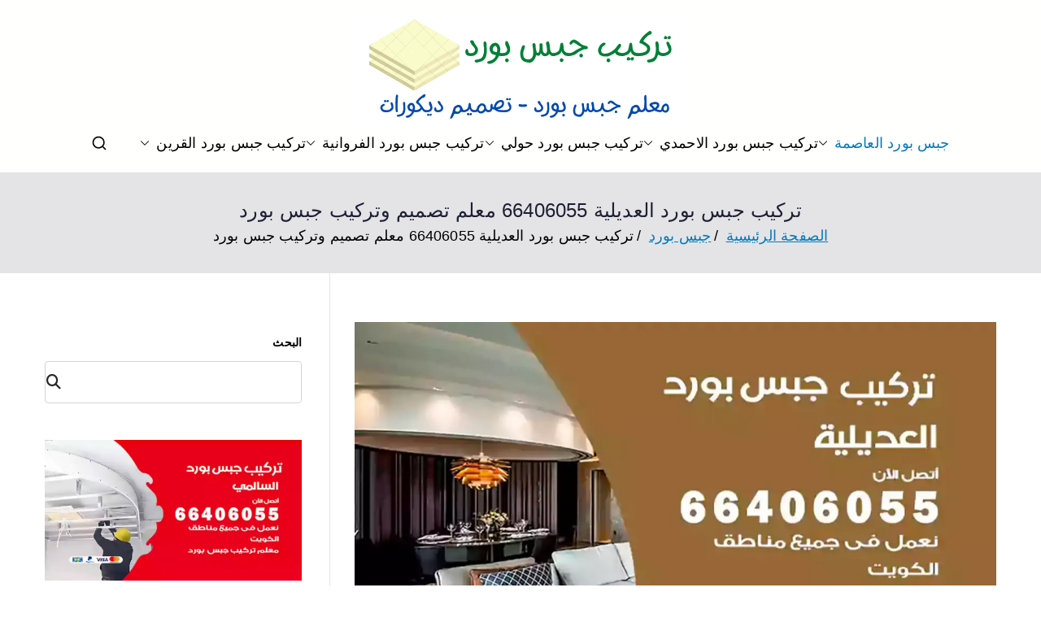

--- FILE ---
content_type: text/html; charset=UTF-8
request_url: https://gypsum-board.ads-kuwait.net/%d8%aa%d8%b1%d9%83%d9%8a%d8%a8-%d8%ac%d8%a8%d8%b3-%d8%a8%d9%88%d8%b1%d8%af-%d8%a7%d9%84%d8%b9%d8%af%d9%8a%d9%84%d9%8a%d8%a9/
body_size: 19282
content:
<!doctype html> 
<html dir="rtl" lang="ar"> 
<head>
<meta charset="UTF-8">
<script data-cfasync="false">if(navigator.userAgent.match(/MSIE|Internet Explorer/i)||navigator.userAgent.match(/Trident\/7\..*?rv:11/i)){var href=document.location.href;if(!href.match(/[?&]iebrowser/)){if(href.indexOf("?")==-1){if(href.indexOf("#")==-1){document.location.href=href+"?iebrowser=1"}else{document.location.href=href.replace("#","?iebrowser=1#")}}else{if(href.indexOf("#")==-1){document.location.href=href+"&iebrowser=1"}else{document.location.href=href.replace("#","&iebrowser=1#")}}}}</script>
<script data-cfasync="false">class FVMLoader{constructor(e){this.triggerEvents=e,this.eventOptions={passive:!0},this.userEventListener=this.triggerListener.bind(this),this.delayedScripts={normal:[],async:[],defer:[]},this.allJQueries=[]}_addUserInteractionListener(e){this.triggerEvents.forEach(t=>window.addEventListener(t,e.userEventListener,e.eventOptions))}_removeUserInteractionListener(e){this.triggerEvents.forEach(t=>window.removeEventListener(t,e.userEventListener,e.eventOptions))}triggerListener(){this._removeUserInteractionListener(this),"loading"===document.readyState?document.addEventListener("DOMContentLoaded",this._loadEverythingNow.bind(this)):this._loadEverythingNow()}async _loadEverythingNow(){this._runAllDelayedCSS(),this._delayEventListeners(),this._delayJQueryReady(this),this._handleDocumentWrite(),this._registerAllDelayedScripts(),await this._loadScriptsFromList(this.delayedScripts.normal),await this._loadScriptsFromList(this.delayedScripts.defer),await this._loadScriptsFromList(this.delayedScripts.async),await this._triggerDOMContentLoaded(),await this._triggerWindowLoad(),window.dispatchEvent(new Event("wpr-allScriptsLoaded"))}_registerAllDelayedScripts(){document.querySelectorAll("script[type=fvmdelay]").forEach(e=>{e.hasAttribute("src")?e.hasAttribute("async")&&!1!==e.async?this.delayedScripts.async.push(e):e.hasAttribute("defer")&&!1!==e.defer||"module"===e.getAttribute("data-type")?this.delayedScripts.defer.push(e):this.delayedScripts.normal.push(e):this.delayedScripts.normal.push(e)})}_runAllDelayedCSS(){document.querySelectorAll("link[rel=fvmdelay]").forEach(e=>{e.setAttribute("rel","stylesheet")})}async _transformScript(e){return await this._requestAnimFrame(),new Promise(t=>{const n=document.createElement("script");let r;[...e.attributes].forEach(e=>{let t=e.nodeName;"type"!==t&&("data-type"===t&&(t="type",r=e.nodeValue),n.setAttribute(t,e.nodeValue))}),e.hasAttribute("src")?(n.addEventListener("load",t),n.addEventListener("error",t)):(n.text=e.text,t()),e.parentNode.replaceChild(n,e)})}async _loadScriptsFromList(e){const t=e.shift();return t?(await this._transformScript(t),this._loadScriptsFromList(e)):Promise.resolve()}_delayEventListeners(){let e={};function t(t,n){!function(t){function n(n){return e[t].eventsToRewrite.indexOf(n)>=0?"wpr-"+n:n}e[t]||(e[t]={originalFunctions:{add:t.addEventListener,remove:t.removeEventListener},eventsToRewrite:[]},t.addEventListener=function(){arguments[0]=n(arguments[0]),e[t].originalFunctions.add.apply(t,arguments)},t.removeEventListener=function(){arguments[0]=n(arguments[0]),e[t].originalFunctions.remove.apply(t,arguments)})}(t),e[t].eventsToRewrite.push(n)}function n(e,t){let n=e[t];Object.defineProperty(e,t,{get:()=>n||function(){},set(r){e["wpr"+t]=n=r}})}t(document,"DOMContentLoaded"),t(window,"DOMContentLoaded"),t(window,"load"),t(window,"pageshow"),t(document,"readystatechange"),n(document,"onreadystatechange"),n(window,"onload"),n(window,"onpageshow")}_delayJQueryReady(e){let t=window.jQuery;Object.defineProperty(window,"jQuery",{get:()=>t,set(n){if(n&&n.fn&&!e.allJQueries.includes(n)){n.fn.ready=n.fn.init.prototype.ready=function(t){e.domReadyFired?t.bind(document)(n):document.addEventListener("DOMContentLoaded2",()=>t.bind(document)(n))};const t=n.fn.on;n.fn.on=n.fn.init.prototype.on=function(){if(this[0]===window){function e(e){return e.split(" ").map(e=>"load"===e||0===e.indexOf("load.")?"wpr-jquery-load":e).join(" ")}"string"==typeof arguments[0]||arguments[0]instanceof String?arguments[0]=e(arguments[0]):"object"==typeof arguments[0]&&Object.keys(arguments[0]).forEach(t=>{delete Object.assign(arguments[0],{[e(t)]:arguments[0][t]})[t]})}return t.apply(this,arguments),this},e.allJQueries.push(n)}t=n}})}async _triggerDOMContentLoaded(){this.domReadyFired=!0,await this._requestAnimFrame(),document.dispatchEvent(new Event("DOMContentLoaded2")),await this._requestAnimFrame(),window.dispatchEvent(new Event("DOMContentLoaded2")),await this._requestAnimFrame(),document.dispatchEvent(new Event("wpr-readystatechange")),await this._requestAnimFrame(),document.wpronreadystatechange&&document.wpronreadystatechange()}async _triggerWindowLoad(){await this._requestAnimFrame(),window.dispatchEvent(new Event("wpr-load")),await this._requestAnimFrame(),window.wpronload&&window.wpronload(),await this._requestAnimFrame(),this.allJQueries.forEach(e=>e(window).trigger("wpr-jquery-load")),window.dispatchEvent(new Event("wpr-pageshow")),await this._requestAnimFrame(),window.wpronpageshow&&window.wpronpageshow()}_handleDocumentWrite(){const e=new Map;document.write=document.writeln=function(t){const n=document.currentScript,r=document.createRange(),i=n.parentElement;let a=e.get(n);void 0===a&&(a=n.nextSibling,e.set(n,a));const s=document.createDocumentFragment();r.setStart(s,0),s.appendChild(r.createContextualFragment(t)),i.insertBefore(s,a)}}async _requestAnimFrame(){return new Promise(e=>requestAnimationFrame(e))}static run(){const e=new FVMLoader(["keydown","mousemove","touchmove","touchstart","touchend","wheel"]);e._addUserInteractionListener(e)}}FVMLoader.run();</script>
<meta name="viewport" content="width=device-width, initial-scale=1">
<meta name='robots' content='index, follow, max-image-preview:large, max-snippet:-1, max-video-preview:-1' /><title>تركيب جبس بورد العديلية 66406055 معلم تصميم وتركيب جبس بورد - تركيب جبس بورد</title>
<meta name="description" content="تركيب جبس بورد العديلية تركيب جبس بورد احمر واخضر وابيض، فني تصميم وتركيب جبس بورد هندي وباكستاني، خدمة متوفرة 24 ساعة، تركيب جبس بورد احمر ضد الحريق، تركيب جبس بورد للجدران والحائط،" />
<link rel="canonical" href="https://gypsum-board.ads-kuwait.net/تركيب-جبس-بورد-العديلية/" />
<meta property="og:locale" content="ar_AR" />
<meta property="og:type" content="article" />
<meta property="og:title" content="تركيب جبس بورد العديلية 66406055 معلم تصميم وتركيب جبس بورد - تركيب جبس بورد" />
<meta property="og:description" content="تركيب جبس بورد العديلية تركيب جبس بورد احمر واخضر وابيض، فني تصميم وتركيب جبس بورد هندي وباكستاني، خدمة متوفرة 24 ساعة، تركيب جبس بورد احمر ضد الحريق، تركيب جبس بورد للجدران والحائط،" />
<meta property="og:url" content="https://gypsum-board.ads-kuwait.net/تركيب-جبس-بورد-العديلية/" />
<meta property="og:site_name" content="تركيب جبس بورد" />
<meta property="article:published_time" content="2021-08-21T00:41:11+00:00" />
<meta property="article:modified_time" content="2021-08-21T00:41:12+00:00" />
<meta property="og:image" content="https://gypsum-board.ads-kuwait.net/wp-content/uploads/sites/36/2021/08/تركيب-جبس-بورد-العديلية-.webp" />
<meta property="og:image:width" content="1200" />
<meta property="og:image:height" content="657" />
<meta property="og:image:type" content="image/webp" />
<meta name="author" content="ammar1" />
<meta name="twitter:card" content="summary_large_image" />
<meta name="twitter:label1" content="كُتب بواسطة" />
<meta name="twitter:data1" content="ammar1" />
<meta name="twitter:label2" content="وقت القراءة المُقدّر" />
<meta name="twitter:data2" content="8 دقائق" />
<script type="application/ld+json" class="yoast-schema-graph">{"@context":"https://schema.org","@graph":[{"@type":"Article","@id":"https://gypsum-board.ads-kuwait.net/%d8%aa%d8%b1%d9%83%d9%8a%d8%a8-%d8%ac%d8%a8%d8%b3-%d8%a8%d9%88%d8%b1%d8%af-%d8%a7%d9%84%d8%b9%d8%af%d9%8a%d9%84%d9%8a%d8%a9/#article","isPartOf":{"@id":"https://gypsum-board.ads-kuwait.net/%d8%aa%d8%b1%d9%83%d9%8a%d8%a8-%d8%ac%d8%a8%d8%b3-%d8%a8%d9%88%d8%b1%d8%af-%d8%a7%d9%84%d8%b9%d8%af%d9%8a%d9%84%d9%8a%d8%a9/"},"author":{"name":"ammar1","@id":"/#/schema/person/022bd71059b9a614055c4922146953f5"},"headline":"تركيب جبس بورد العديلية 66406055 معلم تصميم وتركيب جبس بورد","datePublished":"2021-08-21T00:41:11+00:00","dateModified":"2021-08-21T00:41:12+00:00","mainEntityOfPage":{"@id":"https://gypsum-board.ads-kuwait.net/%d8%aa%d8%b1%d9%83%d9%8a%d8%a8-%d8%ac%d8%a8%d8%b3-%d8%a8%d9%88%d8%b1%d8%af-%d8%a7%d9%84%d8%b9%d8%af%d9%8a%d9%84%d9%8a%d8%a9/"},"wordCount":1,"commentCount":0,"publisher":{"@id":"/#organization"},"image":{"@id":"https://gypsum-board.ads-kuwait.net/%d8%aa%d8%b1%d9%83%d9%8a%d8%a8-%d8%ac%d8%a8%d8%b3-%d8%a8%d9%88%d8%b1%d8%af-%d8%a7%d9%84%d8%b9%d8%af%d9%8a%d9%84%d9%8a%d8%a9/#primaryimage"},"thumbnailUrl":"https://gypsum-board.ads-kuwait.net/wp-content/uploads/sites/36/2021/08/تركيب-جبس-بورد-العديلية-.webp","keywords":["تركيب جبس بورد العديلية","جبس بورد فلات","جبس بورد للاسقف","جبس بورد للجدران","جبس بورد للحوائط"],"articleSection":["جبس بورد"],"inLanguage":"ar","potentialAction":[{"@type":"CommentAction","name":"Comment","target":["https://gypsum-board.ads-kuwait.net/%d8%aa%d8%b1%d9%83%d9%8a%d8%a8-%d8%ac%d8%a8%d8%b3-%d8%a8%d9%88%d8%b1%d8%af-%d8%a7%d9%84%d8%b9%d8%af%d9%8a%d9%84%d9%8a%d8%a9/#respond"]}]},{"@type":["WebPage","FAQPage"],"@id":"https://gypsum-board.ads-kuwait.net/%d8%aa%d8%b1%d9%83%d9%8a%d8%a8-%d8%ac%d8%a8%d8%b3-%d8%a8%d9%88%d8%b1%d8%af-%d8%a7%d9%84%d8%b9%d8%af%d9%8a%d9%84%d9%8a%d8%a9/","url":"https://gypsum-board.ads-kuwait.net/%d8%aa%d8%b1%d9%83%d9%8a%d8%a8-%d8%ac%d8%a8%d8%b3-%d8%a8%d9%88%d8%b1%d8%af-%d8%a7%d9%84%d8%b9%d8%af%d9%8a%d9%84%d9%8a%d8%a9/","name":"تركيب جبس بورد العديلية 66406055 معلم تصميم وتركيب جبس بورد - تركيب جبس بورد","isPartOf":{"@id":"/#website"},"primaryImageOfPage":{"@id":"https://gypsum-board.ads-kuwait.net/%d8%aa%d8%b1%d9%83%d9%8a%d8%a8-%d8%ac%d8%a8%d8%b3-%d8%a8%d9%88%d8%b1%d8%af-%d8%a7%d9%84%d8%b9%d8%af%d9%8a%d9%84%d9%8a%d8%a9/#primaryimage"},"image":{"@id":"https://gypsum-board.ads-kuwait.net/%d8%aa%d8%b1%d9%83%d9%8a%d8%a8-%d8%ac%d8%a8%d8%b3-%d8%a8%d9%88%d8%b1%d8%af-%d8%a7%d9%84%d8%b9%d8%af%d9%8a%d9%84%d9%8a%d8%a9/#primaryimage"},"thumbnailUrl":"https://gypsum-board.ads-kuwait.net/wp-content/uploads/sites/36/2021/08/تركيب-جبس-بورد-العديلية-.webp","datePublished":"2021-08-21T00:41:11+00:00","dateModified":"2021-08-21T00:41:12+00:00","description":"تركيب جبس بورد العديلية تركيب جبس بورد احمر واخضر وابيض، فني تصميم وتركيب جبس بورد هندي وباكستاني، خدمة متوفرة 24 ساعة، تركيب جبس بورد احمر ضد الحريق، تركيب جبس بورد للجدران والحائط،","breadcrumb":{"@id":"https://gypsum-board.ads-kuwait.net/%d8%aa%d8%b1%d9%83%d9%8a%d8%a8-%d8%ac%d8%a8%d8%b3-%d8%a8%d9%88%d8%b1%d8%af-%d8%a7%d9%84%d8%b9%d8%af%d9%8a%d9%84%d9%8a%d8%a9/#breadcrumb"},"mainEntity":[{"@id":"https://gypsum-board.ads-kuwait.net/%d8%aa%d8%b1%d9%83%d9%8a%d8%a8-%d8%ac%d8%a8%d8%b3-%d8%a8%d9%88%d8%b1%d8%af-%d8%a7%d9%84%d8%b9%d8%af%d9%8a%d9%84%d9%8a%d8%a9/#faq-question-1629381786817"},{"@id":"https://gypsum-board.ads-kuwait.net/%d8%aa%d8%b1%d9%83%d9%8a%d8%a8-%d8%ac%d8%a8%d8%b3-%d8%a8%d9%88%d8%b1%d8%af-%d8%a7%d9%84%d8%b9%d8%af%d9%8a%d9%84%d9%8a%d8%a9/#faq-question-1629381795911"},{"@id":"https://gypsum-board.ads-kuwait.net/%d8%aa%d8%b1%d9%83%d9%8a%d8%a8-%d8%ac%d8%a8%d8%b3-%d8%a8%d9%88%d8%b1%d8%af-%d8%a7%d9%84%d8%b9%d8%af%d9%8a%d9%84%d9%8a%d8%a9/#faq-question-1629381802615"},{"@id":"https://gypsum-board.ads-kuwait.net/%d8%aa%d8%b1%d9%83%d9%8a%d8%a8-%d8%ac%d8%a8%d8%b3-%d8%a8%d9%88%d8%b1%d8%af-%d8%a7%d9%84%d8%b9%d8%af%d9%8a%d9%84%d9%8a%d8%a9/#faq-question-1629381809855"},{"@id":"https://gypsum-board.ads-kuwait.net/%d8%aa%d8%b1%d9%83%d9%8a%d8%a8-%d8%ac%d8%a8%d8%b3-%d8%a8%d9%88%d8%b1%d8%af-%d8%a7%d9%84%d8%b9%d8%af%d9%8a%d9%84%d9%8a%d8%a9/#faq-question-1629381816606"}],"inLanguage":"ar","potentialAction":[{"@type":"ReadAction","target":["https://gypsum-board.ads-kuwait.net/%d8%aa%d8%b1%d9%83%d9%8a%d8%a8-%d8%ac%d8%a8%d8%b3-%d8%a8%d9%88%d8%b1%d8%af-%d8%a7%d9%84%d8%b9%d8%af%d9%8a%d9%84%d9%8a%d8%a9/"]}]},{"@type":"ImageObject","inLanguage":"ar","@id":"https://gypsum-board.ads-kuwait.net/%d8%aa%d8%b1%d9%83%d9%8a%d8%a8-%d8%ac%d8%a8%d8%b3-%d8%a8%d9%88%d8%b1%d8%af-%d8%a7%d9%84%d8%b9%d8%af%d9%8a%d9%84%d9%8a%d8%a9/#primaryimage","url":"https://gypsum-board.ads-kuwait.net/wp-content/uploads/sites/36/2021/08/تركيب-جبس-بورد-العديلية-.webp","contentUrl":"https://gypsum-board.ads-kuwait.net/wp-content/uploads/sites/36/2021/08/تركيب-جبس-بورد-العديلية-.webp","width":1200,"height":657,"caption":"تركيب جبس بورد العديلية"},{"@type":"BreadcrumbList","@id":"https://gypsum-board.ads-kuwait.net/%d8%aa%d8%b1%d9%83%d9%8a%d8%a8-%d8%ac%d8%a8%d8%b3-%d8%a8%d9%88%d8%b1%d8%af-%d8%a7%d9%84%d8%b9%d8%af%d9%8a%d9%84%d9%8a%d8%a9/#breadcrumb","itemListElement":[{"@type":"ListItem","position":1,"name":"الرئيسية","item":"https://gypsum-board.ads-kuwait.net/"},{"@type":"ListItem","position":2,"name":"جبس بورد","item":"https://gypsum-board.ads-kuwait.net/category/%d8%ac%d8%a8%d8%b3-%d8%a8%d9%88%d8%b1%d8%af/"},{"@type":"ListItem","position":3,"name":"تركيب جبس بورد العديلية 66406055 معلم تصميم وتركيب جبس بورد"}]},{"@type":"WebSite","@id":"/#website","url":"/","name":"جبس بورد","description":"فني تركيب جبس بورد و تصميم ديكورات بالكويت","publisher":{"@id":"/#organization"},"alternateName":"تركيب جبس بورد","potentialAction":[{"@type":"SearchAction","target":{"@type":"EntryPoint","urlTemplate":"/?s={search_term_string}"},"query-input":{"@type":"PropertyValueSpecification","valueRequired":true,"valueName":"search_term_string"}}],"inLanguage":"ar"},{"@type":"Organization","@id":"/#organization","name":"جبس بورد","alternateName":"تركيب جبس بورد","url":"/","logo":{"@type":"ImageObject","inLanguage":"ar","@id":"/#/schema/logo/image/","url":"https://gypsum-board.ads-kuwait.net/wp-content/uploads/sites/36/2021/08/تركيب-جبس-بورد.png","contentUrl":"https://gypsum-board.ads-kuwait.net/wp-content/uploads/sites/36/2021/08/تركيب-جبس-بورد.png","width":400,"height":140,"caption":"جبس بورد"},"image":{"@id":"/#/schema/logo/image/"}},{"@type":"Person","@id":"/#/schema/person/022bd71059b9a614055c4922146953f5","name":"ammar1","image":{"@type":"ImageObject","inLanguage":"ar","@id":"/#/schema/person/image/","url":"https://secure.gravatar.com/avatar/7a5d9fb609ece3622ab26a5715ed0ca1a77023a76fa92f56ce3f5b7b9926f966?s=96&d=mm&r=g","contentUrl":"https://secure.gravatar.com/avatar/7a5d9fb609ece3622ab26a5715ed0ca1a77023a76fa92f56ce3f5b7b9926f966?s=96&d=mm&r=g","caption":"ammar1"},"url":"https://gypsum-board.ads-kuwait.net/author/ammar1/"},{"@type":"Question","@id":"https://gypsum-board.ads-kuwait.net/%d8%aa%d8%b1%d9%83%d9%8a%d8%a8-%d8%ac%d8%a8%d8%b3-%d8%a8%d9%88%d8%b1%d8%af-%d8%a7%d9%84%d8%b9%d8%af%d9%8a%d9%84%d9%8a%d8%a9/#faq-question-1629381786817","position":1,"url":"https://gypsum-board.ads-kuwait.net/%d8%aa%d8%b1%d9%83%d9%8a%d8%a8-%d8%ac%d8%a8%d8%b3-%d8%a8%d9%88%d8%b1%d8%af-%d8%a7%d9%84%d8%b9%d8%af%d9%8a%d9%84%d9%8a%d8%a9/#faq-question-1629381786817","name":"ما هي خدمة شركة تركيب جبس بورد العديلية؟","answerCount":1,"acceptedAnswer":{"@type":"Answer","text":"نعمل في تركيب جبس بورد للمنازل والفلل والمحلات باستخدام احدث المعدات والأدوات ونقوم أيضا في تركيب جبس بورد للجدران وتركيب حائط جبس بورد وتركيب جبس بورد للأسقف مع خدمة الصيانة والتصليح","inLanguage":"ar"},"inLanguage":"ar"},{"@type":"Question","@id":"https://gypsum-board.ads-kuwait.net/%d8%aa%d8%b1%d9%83%d9%8a%d8%a8-%d8%ac%d8%a8%d8%b3-%d8%a8%d9%88%d8%b1%d8%af-%d8%a7%d9%84%d8%b9%d8%af%d9%8a%d9%84%d9%8a%d8%a9/#faq-question-1629381795911","position":2,"url":"https://gypsum-board.ads-kuwait.net/%d8%aa%d8%b1%d9%83%d9%8a%d8%a8-%d8%ac%d8%a8%d8%b3-%d8%a8%d9%88%d8%b1%d8%af-%d8%a7%d9%84%d8%b9%d8%af%d9%8a%d9%84%d9%8a%d8%a9/#faq-question-1629381795911","name":"ما هي افضل ميزات شركة تركيب جبس بورد العديلية؟","answerCount":1,"acceptedAnswer":{"@type":"Answer","text":"نحن نمتاز بالخبرات الأجنبية ونقوم في تركيب جبس بورد باستخدام تقنيات حديثة ونقوم أيضا في تركيب جبس بورد عازل للرطوبة والحرارة وبخبرة افضل فريق مختص ومحترف","inLanguage":"ar"},"inLanguage":"ar"},{"@type":"Question","@id":"https://gypsum-board.ads-kuwait.net/%d8%aa%d8%b1%d9%83%d9%8a%d8%a8-%d8%ac%d8%a8%d8%b3-%d8%a8%d9%88%d8%b1%d8%af-%d8%a7%d9%84%d8%b9%d8%af%d9%8a%d9%84%d9%8a%d8%a9/#faq-question-1629381802615","position":3,"url":"https://gypsum-board.ads-kuwait.net/%d8%aa%d8%b1%d9%83%d9%8a%d8%a8-%d8%ac%d8%a8%d8%b3-%d8%a8%d9%88%d8%b1%d8%af-%d8%a7%d9%84%d8%b9%d8%af%d9%8a%d9%84%d9%8a%d8%a9/#faq-question-1629381802615","name":"كيف يمكنكم التواصل مع شركة تركيب جبس بورد العديلية؟","answerCount":1,"acceptedAnswer":{"@type":"Answer","text":"يمكنكم التواصل مع شركة تركيب جبس بورد العديلية من خلال الضغط على زر الاتصال المباشر او عبر الاتصال على الأرقام المتوفرة على صفحة موقعنا الالكتروني","inLanguage":"ar"},"inLanguage":"ar"},{"@type":"Question","@id":"https://gypsum-board.ads-kuwait.net/%d8%aa%d8%b1%d9%83%d9%8a%d8%a8-%d8%ac%d8%a8%d8%b3-%d8%a8%d9%88%d8%b1%d8%af-%d8%a7%d9%84%d8%b9%d8%af%d9%8a%d9%84%d9%8a%d8%a9/#faq-question-1629381809855","position":4,"url":"https://gypsum-board.ads-kuwait.net/%d8%aa%d8%b1%d9%83%d9%8a%d8%a8-%d8%ac%d8%a8%d8%b3-%d8%a8%d9%88%d8%b1%d8%af-%d8%a7%d9%84%d8%b9%d8%af%d9%8a%d9%84%d9%8a%d8%a9/#faq-question-1629381809855","name":"هل خدمة تركيب جبس بورد العديلية متاحة في كافة مناطق الكويت؟","answerCount":1,"acceptedAnswer":{"@type":"Answer","text":"نعم خدمتنا متاحة في كافة مناطق الكويت ونقوم أيضا في توفير خدماتنا داخل خارج المنطقة من خلال ورشات منتقلة مختصة في تركيب جبس بورد العديلية","inLanguage":"ar"},"inLanguage":"ar"},{"@type":"Question","@id":"https://gypsum-board.ads-kuwait.net/%d8%aa%d8%b1%d9%83%d9%8a%d8%a8-%d8%ac%d8%a8%d8%b3-%d8%a8%d9%88%d8%b1%d8%af-%d8%a7%d9%84%d8%b9%d8%af%d9%8a%d9%84%d9%8a%d8%a9/#faq-question-1629381816606","position":5,"url":"https://gypsum-board.ads-kuwait.net/%d8%aa%d8%b1%d9%83%d9%8a%d8%a8-%d8%ac%d8%a8%d8%b3-%d8%a8%d9%88%d8%b1%d8%af-%d8%a7%d9%84%d8%b9%d8%af%d9%8a%d9%84%d9%8a%d8%a9/#faq-question-1629381816606","name":"ما هي أسعار شركة تركيب جبس بورد العديلية؟","answerCount":1,"acceptedAnswer":{"@type":"Answer","text":"اسعارنا رخيصة ونقوم في تركيب الجبس للأسقف والجدران وتركيب حائط جبس بورد من خلال افضل فريق مختص ونوفر أيضا افضل أنواع الجبس بورد بموديلات حديثة وبأسعار رخيصة","inLanguage":"ar"},"inLanguage":"ar"}]}</script>
<link rel="alternate" type="application/rss+xml" title="تركيب جبس بورد &laquo; الخلاصة" href="https://gypsum-board.ads-kuwait.net/feed/" />
<link rel="alternate" type="application/rss+xml" title="تركيب جبس بورد &laquo; خلاصة التعليقات" href="https://gypsum-board.ads-kuwait.net/comments/feed/" />
<link rel="alternate" type="application/rss+xml" title="تركيب جبس بورد &laquo; تركيب جبس بورد العديلية 66406055 معلم تصميم وتركيب جبس بورد خلاصة التعليقات" href="https://gypsum-board.ads-kuwait.net/%d8%aa%d8%b1%d9%83%d9%8a%d8%a8-%d8%ac%d8%a8%d8%b3-%d8%a8%d9%88%d8%b1%d8%af-%d8%a7%d9%84%d8%b9%d8%af%d9%8a%d9%84%d9%8a%d8%a9/feed/" /> 
<link rel="profile" href="https://gmpg.org/xfn/11"> 
<style id='wp-img-auto-sizes-contain-inline-css' type='text/css' media="all">img:is([sizes=auto i],[sizes^="auto," i]){contain-intrinsic-size:3000px 1500px} /*# sourceURL=wp-img-auto-sizes-contain-inline-css */</style> 
<link rel='stylesheet' id='catch-infinite-scroll-css' href='https://gypsum-board.ads-kuwait.net/wp-content/plugins/catch-infinite-scroll/public/css/catch-infinite-scroll-public.css?ver=2.0.8' type='text/css' media='all' /> 
<link rel='stylesheet' id='dashicons-css' href='https://gypsum-board.ads-kuwait.net/wp-includes/css/dashicons.min.css?ver=6.9' type='text/css' media='all' /> 
<link rel='stylesheet' id='everest-forms-general-rtl-css' href='https://gypsum-board.ads-kuwait.net/wp-content/plugins/everest-forms/assets/css/everest-forms-rtl.css?ver=3.4.1' type='text/css' media='all' /> 
<link rel='stylesheet' id='jquery-intl-tel-input-css' href='https://gypsum-board.ads-kuwait.net/wp-content/plugins/everest-forms/assets/css/intlTelInput.css?ver=3.4.1' type='text/css' media='all' /> 
<link rel='stylesheet' id='font-awesome-all-css' href='https://gypsum-board.ads-kuwait.net/wp-content/themes/zakra/inc/customizer/customind/assets/fontawesome/v6/css/all.min.css?ver=6.2.4' type='text/css' media='all' /> 
<link rel='stylesheet' id='zakra-style-rtl-css' href='https://gypsum-board.ads-kuwait.net/wp-content/themes/zakra/style-rtl.css?ver=4.2.0' type='text/css' media='all' /> 
<style id='zakra-style-inline-css' type='text/css' media="all">.zak-header-builder .zak-header-top-row{background-color:#18181B;}.zak-header-builder .zak-main-nav{border-bottom-color:#e9ecef;}.zak-header-builder .zak-secondary-nav{border-bottom-color:#e9ecef;}.zak-header-builder .zak-tertiary-menu{border-bottom-color:#e9ecef;}.zak-header-builder .zak-header-buttons .zak-header-button .zak-button{background-color:#027abb;}.zak-footer-builder .zak-footer-bottom-row{background-color:#18181B;}.zak-footer-builder .zak-footer-bottom-row{border-color:#3F3F46;}.zak-footer-builder .zak-footer-bottom-row{color:#fafafa;}.zak-header-builder, .zak-header-sticky-wrapper .sticky-header{border-color:#E4E4E7;}.zak-footer-builder .zak-footer-main-row ul li{border-bottom-color:#e9ecef;}:root{--top-grid-columns: 4; --main-grid-columns: 4; --bottom-grid-columns: 1; } .zak-footer-builder .zak-bottom-row{justify-items: center;} .zak-footer-builder .zak-footer-main-row .widget-title, .zak-footer-builder .zak-footer-main-row h1, .zak-footer-builder .zak-footer-main-row h2, .zak-footer-builder .zak-footer-main-row h3, .zak-footer-builder .zak-footer-main-row h4, .zak-footer-builder .zak-footer-main-row h5, .zak-footer-builder .zak-footer-main-row h6{color:#000000;}.zak-footer-builder .zak-footer-bottom-row .zak-footer-col{flex-direction: column;}.zak-footer-builder .zak-footer-main-row .zak-footer-col{flex-direction: column;}.zak-footer-builder .zak-footer-top-row .zak-footer-col{flex-direction: column;}.zak-footer-builder .zak-copyright{text-align: center;}.zak-footer-builder .zak-footer-nav{display: flex; justify-content: center;}.zak-footer-builder .zak-footer-nav-2{display: flex; justify-content: center;}.zak-footer-builder .zak-html-1{text-align: center;}.zak-footer-builder .zak-html-2{text-align: center;}.zak-footer-builder .footer-social-icons{text-align: ;}.zak-footer-builder .widget-footer-sidebar-1{text-align: ;}.zak-footer-builder .widget-footer-sidebar-2{text-align: ;}.zak-footer-builder .widget-footer-sidebar-3{text-align: ;}.zak-footer-builder .widget-footer-sidebar-4{text-align: ;}.zak-footer-builder .widget-footer-bar-col-1-sidebar{text-align: ;}.zak-footer-builder .widget-footer-bar-col-2-sidebar{text-align: ;} :root{--zakra-color-1: #027ABB;--zakra-color-2: #015EA0;--zakra-color-3: #FFFFFF;--zakra-color-4: #F6FEFC;--zakra-color-5: #181818;--zakra-color-6: #1F1F32;--zakra-color-7: #3F3F46;--zakra-color-8: #FFFFFF;--zakra-color-9: #E4E4E7;}@media screen and (min-width: 768px) {.zak-primary{width:70%;}}a:hover, a:focus, .zak-primary-nav ul li:hover > a, .zak-primary-nav ul .current_page_item > a, .zak-entry-summary a, .zak-entry-meta a, .zak-post-content .zak-entry-footer a:hover, .pagebuilder-content a, .zak-style-2 .zak-entry-meta span, .zak-style-2 .zak-entry-meta a, .entry-title:hover a, .zak-breadcrumbs .trail-items a, .breadcrumbs .trail-items a, .entry-content a, .edit-link a, .zak-footer-bar a:hover, .widget li a, #comments .comment-content a, #comments .reply, button:hover, .zak-button:hover, .zak-entry-footer .edit-link a, .zak-header-action .yith-wcwl-items-count .yith-wcwl-icon span, .pagebuilder-content a, .zak-entry-footer a, .zak-header-buttons .zak-header-button--2 .zak-button, .zak-header-buttons .zak-header-button .zak-button:hover, .woocommerce-cart .coupon button.button{color:#027abb;}.zak-post-content .entry-button:hover .zak-icon, .zak-error-404 .zak-button:hover svg, .zak-style-2 .zak-entry-meta span .zak-icon, .entry-button .zak-icon{fill:#027abb;}blockquote, .wp-block-quote, button, input[type="button"], input[type="reset"], input[type="submit"], .wp-block-button .wp-block-button__link, blockquote.has-text-align-right, .wp-block-quote.has-text-align-right, button:hover, .wp-block-button .wp-block-button__link:hover, .zak-button:hover, .zak-header-buttons .zak-header-button .zak-button, .zak-header-buttons .zak-header-button.zak-header-button--2 .zak-button, .zak-header-buttons .zak-header-button .zak-button:hover, .woocommerce-cart .coupon button.button, .woocommerce-cart .actions > button.button{border-color:#027abb;}.zak-primary-nav.zak-layout-1-style-2 > ul > li.current_page_item > a::before, .zak-primary-nav.zak-layout-1-style-2 > ul a:hover::before, .zak-primary-nav.zak-layout-1-style-2 > ul > li.current-menu-item > a::before, .zak-primary-nav.zak-layout-1-style-3 > ul > li.current_page_item > a::before, .zak-primary-nav.zak-layout-1-style-3 > ul > li.current-menu-item > a::before, .zak-primary-nav.zak-layout-1-style-4 > ul > li.current_page_item > a::before, .zak-primary-nav.zak-layout-1-style-4 > ul > li.current-menu-item > a::before, .zak-scroll-to-top:hover, button, input[type="button"], input[type="reset"], input[type="submit"], .zak-header-buttons .zak-header-button--1 .zak-button, .wp-block-button .wp-block-button__link, .zak-menu-item-cart .cart-page-link .count, .widget .wp-block-heading::before, #comments .comments-title::before, #comments .comment-reply-title::before, .widget .widget-title::before, .zak-footer-builder .zak-footer-main-row .widget .wp-block-heading::before, .zak-footer-builder .zak-footer-top-row .widget .wp-block-heading::before, .zak-footer-builder .zak-footer-bottom-row .widget .wp-block-heading::before, .zak-footer-builder .zak-footer-main-row .widget .widget-title::before, .zak-footer-builder .zak-footer-top-row .widget .widget-title::before, .zak-footer-builder .zak-footer-bottom-row .widget .widget-title::before, .woocommerce-cart .actions .coupon button.button:hover, .woocommerce-cart .actions > button.button, .woocommerce-cart .actions > button.button:hover{background-color:#027abb;}button, input[type="button"], input[type="reset"], input[type="submit"], .wp-block-button .wp-block-button__link, .zak-button{border-color:#027abb;background-color:#027abb;}body, .woocommerce-ordering select{color:#000000;}.zak-header, .zak-post, .zak-secondary, .zak-footer-bar, .zak-primary-nav .sub-menu, .zak-primary-nav .sub-menu li, .posts-navigation, #comments, .post-navigation, blockquote, .wp-block-quote, .zak-posts .zak-post, .zak-content-area--boxed .widget{border-color:#E4E4E7;}hr .zak-container--separate, {background-color:#E4E4E7;}.entry-content a{color:#027abb;}.zak-entry-footer a:hover, .entry-button:hover, .zak-entry-footer a:hover, .entry-content a:hover, .pagebuilder-content a:hover, .pagebuilder-content a:hover{color:#1e7ba6;}.entry-button:hover .zak-icon{fill:#1e7ba6;}.zak-content{background-size:contain;}body{font-family:default;font-weight:400;font-size:18px;line-height:1.8;}button, input[type="button"], input[type="reset"], input[type="submit"], #infinite-handle span, .wp-block-button .wp-block-button__link{background-color:#027abb;}.site-title{color:#blank;}.zak-header .zak-top-bar{background-size:contain;}.zak-header .zak-main-header{background-color:#fffffe;background-size:contain;}.zak-header-buttons .zak-header-button.zak-header-button--1 .zak-button{background-color:#027abb;}.zak-header .main-navigation{border-bottom-color:#e9ecef;}.zak-page-header, .zak-container--separate .zak-page-header{background-position:center center;background-size:contain;}.zak-page-header .breadcrumb-trail ul li a:hover {color:#027abb;}.zak-footer-cols{background-color:#ffffff;}.zak-footer .zak-footer-cols .widget-title, .zak-footer-cols h1, .zak-footer-cols h2, .zak-footer-cols h3, .zak-footer-cols h4, .zak-footer-cols h5, .zak-footer-cols h6{color:#000000;}.zak-footer .zak-footer-cols, .zak-footer .zak-footer-cols p{color:#000000;}.zak-footer .zak-footer-cols a, .zak-footer-col .widget ul a{color:#000000;}.zak-footer-cols{border-top-color:#e9ecef;}.zak-footer-cols ul li{border-bottom-color:#e9ecef;}.zak-footer-bar{background-color:#ffffff;}.zak-footer-bar{color:#000000;}.zak-footer-bar a{color:#000000;}.zak-footer-bar{border-top-color:#3f3f46;}.zak-scroll-to-top:hover{background-color:#1e7ba6;}:root {--e-global-color-zakracolor1: #027ABB;--e-global-color-zakracolor2: #015EA0;--e-global-color-zakracolor3: #FFFFFF;--e-global-color-zakracolor4: #F6FEFC;--e-global-color-zakracolor5: #181818;--e-global-color-zakracolor6: #1F1F32;--e-global-color-zakracolor7: #3F3F46;--e-global-color-zakracolor8: #FFFFFF;--e-global-color-zakracolor9: #E4E4E7;} /*# sourceURL=zakra-style-inline-css */</style> 
<link rel='stylesheet' id='tablepress-default-css' href='https://gypsum-board.ads-kuwait.net/wp-content/plugins/tablepress/css/build/default-rtl.css?ver=3.2.6' type='text/css' media='all' /> 
<link rel='stylesheet' id='tablepress-custom-css' href='https://gypsum-board.ads-kuwait.net/wp-content/uploads/sites/36/tablepress-custom.min.css?ver=24' type='text/css' media='all' /> 
<link rel='stylesheet' id='elementor-frontend-css' href='https://gypsum-board.ads-kuwait.net/wp-content/plugins/elementor/assets/css/frontend.min.css?ver=3.34.2' type='text/css' media='all' /> 
<link rel='stylesheet' id='eael-general-css' href='https://gypsum-board.ads-kuwait.net/wp-content/plugins/essential-addons-for-elementor-lite/assets/front-end/css/view/general.min.css?ver=6.5.8' type='text/css' media='all' /> 
<script type="8fd2ab96268bb2d5a29848d3-text/javascript" src="https://gypsum-board.ads-kuwait.net/wp-includes/js/jquery/jquery.min.js?ver=3.7.1" id="jquery-core-js"></script>
<script type="8fd2ab96268bb2d5a29848d3-text/javascript">var daim_ajax_url = "https://gypsum-board.ads-kuwait.net/wp-admin/admin-ajax.php";var daim_nonce = "b363892f2f";</script>
<style media="all">.e-con.e-parent:nth-of-type(n+4):not(.e-lazyloaded):not(.e-no-lazyload), .e-con.e-parent:nth-of-type(n+4):not(.e-lazyloaded):not(.e-no-lazyload) * { background-image: none !important; } @media screen and (max-height: 1024px) { .e-con.e-parent:nth-of-type(n+3):not(.e-lazyloaded):not(.e-no-lazyload), .e-con.e-parent:nth-of-type(n+3):not(.e-lazyloaded):not(.e-no-lazyload) * { background-image: none !important; } } @media screen and (max-height: 640px) { .e-con.e-parent:nth-of-type(n+2):not(.e-lazyloaded):not(.e-no-lazyload), .e-con.e-parent:nth-of-type(n+2):not(.e-lazyloaded):not(.e-no-lazyload) * { background-image: none !important; } }</style> 
<style type="text/css" media="all">.site-title { position: absolute; clip: rect(1px, 1px, 1px, 1px); } .site-description { position: absolute; clip: rect(1px, 1px, 1px, 1px); }</style> 
<link rel="icon" href="https://gypsum-board.ads-kuwait.net/wp-content/uploads/sites/36/2021/08/cropped-تركيب-جبس-بورد-192x192.png" sizes="192x192" /> 
</head>
<body data-rsssl=1 class="rtl wp-singular post-template-default single single-post postid-130 single-format-standard wp-custom-logo wp-theme-zakra everest-forms-no-js zak-site-layout--contained zak-site-layout--right zak-container--wide zak-content-area--bordered has-page-header has-breadcrumbs elementor-default elementor-kit-3"> <div id="page" class="zak-site"> <a class="skip-link screen-reader-text" href="#zak-content">تخطى إلى المحتوى</a> <header id="zak-masthead" class="zak-header zak-layout-1 zak-layout-1-style-2"> <div class="zak-main-header"> <div class="zak-container"> <div class="zak-row"> <div class="zak-header-col zak-header-col--1"> <div class="site-branding"> <a href="https://gypsum-board.ads-kuwait.net/" class="custom-logo-link" rel="home"><img fetchpriority="high" width="400" height="140" src="https://gypsum-board.ads-kuwait.net/wp-content/uploads/sites/36/2021/08/تركيب-جبس-بورد.png" class="custom-logo" alt="تركيب جبس بورد" decoding="async" srcset="https://gypsum-board.ads-kuwait.net/wp-content/uploads/sites/36/2021/08/تركيب-جبس-بورد.png 1x, https://gypsum-board.ads-kuwait.net/wp-content/uploads/sites/36/2021/08/تركيب-جبس-بورد.png 2x" sizes="(max-width: 400px) 100vw, 400px" /></a> <div class="site-info-wrap"> <p class="site-title"> <a href="https://gypsum-board.ads-kuwait.net/" rel="home">تركيب جبس بورد</a> </p> <p class="site-description">فني تركيب جبس بورد و تصميم ديكورات بالكويت</p> </div> </div> </div> <div class="zak-header-col zak-header-col--2"> <nav id="zak-primary-nav" class="zak-main-nav main-navigation zak-primary-nav zak-layout-1 zak-layout-1-style-1"> <ul id="zak-primary-menu" class="zak-primary-menu"><li id="menu-item-574" class="menu-item menu-item-type-post_type menu-item-object-post current-menu-ancestor current-menu-parent menu-item-has-children menu-item-574"><a href="https://gypsum-board.ads-kuwait.net/%d8%aa%d8%b1%d9%83%d9%8a%d8%a8-%d8%ac%d8%a8%d8%b3-%d8%a8%d9%88%d8%b1%d8%af-%d8%a7%d9%84%d8%b9%d8%a7%d8%b5%d9%85%d8%a9/">جبس بورد العاصمة<span role="button" tabindex="0" class="zak-submenu-toggle" onkeypress="if (!window.__cfRLUnblockHandlers) return false; " data-cf-modified-8fd2ab96268bb2d5a29848d3-=""><svg class="zak-icon zak-dropdown-icon" xmlns="http://www.w3.org/2000/svg" xml:space="preserve" viewBox="0 0 24 24"><path d="M12 17.5c-.3 0-.5-.1-.7-.3l-9-9c-.4-.4-.4-1 0-1.4s1-.4 1.4 0l8.3 8.3 8.3-8.3c.4-.4 1-.4 1.4 0s.4 1 0 1.4l-9 9c-.2.2-.4.3-.7.3z"/></svg></span></a> <ul class="sub-menu"> <li id="menu-item-575" class="menu-item menu-item-type-post_type menu-item-object-post menu-item-575"><a href="https://gypsum-board.ads-kuwait.net/%d8%aa%d8%b1%d9%83%d9%8a%d8%a8-%d8%ac%d8%a8%d8%b3-%d8%a8%d9%88%d8%b1%d8%af-%d8%a7%d9%84%d8%af%d8%b3%d9%85%d8%a9/">تركيب جبس بورد الدسمة</a></li> <li id="menu-item-576" class="menu-item menu-item-type-post_type menu-item-object-post current-menu-item menu-item-576"><a href="https://gypsum-board.ads-kuwait.net/%d8%aa%d8%b1%d9%83%d9%8a%d8%a8-%d8%ac%d8%a8%d8%b3-%d8%a8%d9%88%d8%b1%d8%af-%d8%a7%d9%84%d8%b9%d8%af%d9%8a%d9%84%d9%8a%d8%a9/" aria-current="page">تركيب جبس بورد العديلية</a></li> <li id="menu-item-577" class="menu-item menu-item-type-post_type menu-item-object-post menu-item-577"><a href="https://gypsum-board.ads-kuwait.net/%d8%aa%d8%b1%d9%83%d9%8a%d8%a8-%d8%ac%d8%a8%d8%b3-%d8%a8%d9%88%d8%b1%d8%af-%d8%a7%d9%84%d9%8a%d8%b1%d9%85%d9%88%d9%83/">تركيب جبس بورد اليرموك</a></li> <li id="menu-item-578" class="menu-item menu-item-type-post_type menu-item-object-post menu-item-578"><a href="https://gypsum-board.ads-kuwait.net/%d8%aa%d8%b1%d9%83%d9%8a%d8%a8-%d8%ac%d8%a8%d8%b3-%d8%a8%d9%88%d8%b1%d8%af-%d8%a7%d9%84%d8%af%d8%b9%d9%8a%d8%a9/">تركيب جبس بورد الدعية</a></li> <li id="menu-item-579" class="menu-item menu-item-type-post_type menu-item-object-post menu-item-579"><a href="https://gypsum-board.ads-kuwait.net/%d8%aa%d8%b1%d9%83%d9%8a%d8%a8-%d8%ac%d8%a8%d8%b3-%d8%a8%d9%88%d8%b1%d8%af-%d8%a7%d9%84%d8%b3%d8%b1%d8%a9/">تركيب جبس بورد السرة</a></li> </ul> </li> <li id="menu-item-580" class="menu-item menu-item-type-post_type menu-item-object-post menu-item-has-children menu-item-580"><a href="https://gypsum-board.ads-kuwait.net/%d8%aa%d8%b1%d9%83%d9%8a%d8%a8-%d8%ac%d8%a8%d8%b3-%d8%a8%d9%88%d8%b1%d8%af-%d8%a7%d9%84%d8%a7%d8%ad%d9%85%d8%af%d9%8a/">تركيب جبس بورد الاحمدي<span role="button" tabindex="0" class="zak-submenu-toggle" onkeypress="if (!window.__cfRLUnblockHandlers) return false; " data-cf-modified-8fd2ab96268bb2d5a29848d3-=""><svg class="zak-icon zak-dropdown-icon" xmlns="http://www.w3.org/2000/svg" xml:space="preserve" viewBox="0 0 24 24"><path d="M12 17.5c-.3 0-.5-.1-.7-.3l-9-9c-.4-.4-.4-1 0-1.4s1-.4 1.4 0l8.3 8.3 8.3-8.3c.4-.4 1-.4 1.4 0s.4 1 0 1.4l-9 9c-.2.2-.4.3-.7.3z"/></svg></span></a> <ul class="sub-menu"> <li id="menu-item-581" class="menu-item menu-item-type-post_type menu-item-object-post menu-item-581"><a href="https://gypsum-board.ads-kuwait.net/%d8%aa%d8%b1%d9%83%d9%8a%d8%a8-%d8%ac%d8%a8%d8%b3-%d8%a8%d9%88%d8%b1%d8%af-%d8%a7%d9%84%d9%85%d9%86%d8%b7%d9%82%d8%a9-%d8%a7%d9%84%d8%b9%d8%a7%d8%b4%d8%b1%d8%a9/">تركيب جبس بورد المنطقة العاشرة</a></li> <li id="menu-item-582" class="menu-item menu-item-type-post_type menu-item-object-post menu-item-582"><a href="https://gypsum-board.ads-kuwait.net/%d8%aa%d8%b1%d9%83%d9%8a%d8%a8-%d8%ac%d8%a8%d8%b3-%d8%a8%d9%88%d8%b1%d8%af-%d8%a7%d9%84%d9%85%d9%86%d9%82%d9%81/">تركيب جبس بورد المنقف</a></li> <li id="menu-item-583" class="menu-item menu-item-type-post_type menu-item-object-post menu-item-583"><a href="https://gypsum-board.ads-kuwait.net/%d8%aa%d8%b1%d9%83%d9%8a%d8%a8-%d8%ac%d8%a8%d8%b3-%d8%a8%d9%88%d8%b1%d8%af-%d8%a7%d9%84%d9%81%d8%ad%d9%8a%d8%ad%d9%8a%d9%84/">تركيب جبس بورد الفحيحيل</a></li> <li id="menu-item-584" class="menu-item menu-item-type-post_type menu-item-object-post menu-item-584"><a href="https://gypsum-board.ads-kuwait.net/%d8%aa%d8%b1%d9%83%d9%8a%d8%a8-%d8%ac%d8%a8%d8%b3-%d8%a8%d9%88%d8%b1%d8%af-%d8%a7%d9%84%d9%85%d9%87%d8%a8%d9%88%d9%84%d8%a9/">تركيب جبس بورد المهبولة</a></li> <li id="menu-item-585" class="menu-item menu-item-type-post_type menu-item-object-post menu-item-585"><a href="https://gypsum-board.ads-kuwait.net/%d8%aa%d8%b1%d9%83%d9%8a%d8%a8-%d8%ac%d8%a8%d8%b3-%d8%a8%d9%88%d8%b1%d8%af-%d8%a7%d9%84%d9%81%d9%86%d8%b7%d8%a7%d8%b3/">تركيب جبس بورد الفنطاس</a></li> </ul> </li> <li id="menu-item-586" class="menu-item menu-item-type-post_type menu-item-object-post menu-item-has-children menu-item-586"><a href="https://gypsum-board.ads-kuwait.net/%d8%aa%d8%b1%d9%83%d9%8a%d8%a8-%d8%ac%d8%a8%d8%b3-%d8%a8%d9%88%d8%b1%d8%af-%d8%ad%d9%88%d9%84%d9%8a/">تركيب جبس بورد حولي<span role="button" tabindex="0" class="zak-submenu-toggle" onkeypress="if (!window.__cfRLUnblockHandlers) return false; " data-cf-modified-8fd2ab96268bb2d5a29848d3-=""><svg class="zak-icon zak-dropdown-icon" xmlns="http://www.w3.org/2000/svg" xml:space="preserve" viewBox="0 0 24 24"><path d="M12 17.5c-.3 0-.5-.1-.7-.3l-9-9c-.4-.4-.4-1 0-1.4s1-.4 1.4 0l8.3 8.3 8.3-8.3c.4-.4 1-.4 1.4 0s.4 1 0 1.4l-9 9c-.2.2-.4.3-.7.3z"/></svg></span></a> <ul class="sub-menu"> <li id="menu-item-587" class="menu-item menu-item-type-post_type menu-item-object-post menu-item-587"><a href="https://gypsum-board.ads-kuwait.net/%d8%aa%d8%b1%d9%83%d9%8a%d8%a8-%d8%ac%d8%a8%d8%b3-%d8%a8%d9%88%d8%b1%d8%af-%d8%a7%d9%84%d8%b3%d8%a7%d9%84%d9%85%d9%8a%d8%a9/">تركيب جبس بورد السالمية</a></li> <li id="menu-item-588" class="menu-item menu-item-type-post_type menu-item-object-post menu-item-588"><a href="https://gypsum-board.ads-kuwait.net/%d8%aa%d8%b1%d9%83%d9%8a%d8%a8-%d8%ac%d8%a8%d8%b3-%d8%a8%d9%88%d8%b1%d8%af-%d8%ac%d9%86%d9%88%d8%a8-%d8%a7%d9%84%d8%b3%d8%b1%d8%a9/">تركيب جبس بورد جنوب السرة</a></li> <li id="menu-item-589" class="menu-item menu-item-type-post_type menu-item-object-post menu-item-589"><a href="https://gypsum-board.ads-kuwait.net/%d8%aa%d8%b1%d9%83%d9%8a%d8%a8-%d8%ac%d8%a8%d8%b3-%d8%a8%d9%88%d8%b1%d8%af-%d8%a7%d9%84%d8%b2%d9%87%d8%b1%d8%a7%d8%a1/">تركيب جبس بورد الزهراء</a></li> <li id="menu-item-590" class="menu-item menu-item-type-post_type menu-item-object-post menu-item-590"><a href="https://gypsum-board.ads-kuwait.net/%d8%aa%d8%b1%d9%83%d9%8a%d8%a8-%d8%ac%d8%a8%d8%b3-%d8%a8%d9%88%d8%b1%d8%af-%d8%b3%d9%84%d9%88%d9%89/">تركيب جبس بورد سلوى</a></li> <li id="menu-item-591" class="menu-item menu-item-type-post_type menu-item-object-post menu-item-591"><a href="https://gypsum-board.ads-kuwait.net/%d8%aa%d8%b1%d9%83%d9%8a%d8%a8-%d8%ac%d8%a8%d8%b3-%d8%a8%d9%88%d8%b1%d8%af-%d9%85%d9%8a%d8%af%d8%a7%d9%86-%d8%ad%d9%88%d9%84%d9%8a/">تركيب جبس بورد ميدان حولي</a></li> </ul> </li> <li id="menu-item-592" class="menu-item menu-item-type-post_type menu-item-object-post menu-item-has-children menu-item-592"><a href="https://gypsum-board.ads-kuwait.net/%d8%aa%d8%b1%d9%83%d9%8a%d8%a8-%d8%ac%d8%a8%d8%b3-%d8%a8%d9%88%d8%b1%d8%af-%d8%a7%d9%84%d9%81%d8%b1%d9%88%d8%a7%d9%86%d9%8a%d8%a9/">تركيب جبس بورد الفروانية<span role="button" tabindex="0" class="zak-submenu-toggle" onkeypress="if (!window.__cfRLUnblockHandlers) return false; " data-cf-modified-8fd2ab96268bb2d5a29848d3-=""><svg class="zak-icon zak-dropdown-icon" xmlns="http://www.w3.org/2000/svg" xml:space="preserve" viewBox="0 0 24 24"><path d="M12 17.5c-.3 0-.5-.1-.7-.3l-9-9c-.4-.4-.4-1 0-1.4s1-.4 1.4 0l8.3 8.3 8.3-8.3c.4-.4 1-.4 1.4 0s.4 1 0 1.4l-9 9c-.2.2-.4.3-.7.3z"/></svg></span></a> <ul class="sub-menu"> <li id="menu-item-593" class="menu-item menu-item-type-post_type menu-item-object-post menu-item-593"><a href="https://gypsum-board.ads-kuwait.net/%d8%aa%d8%b1%d9%83%d9%8a%d8%a8-%d8%ac%d8%a8%d8%b3-%d8%a8%d9%88%d8%b1%d8%af-%d8%a7%d9%84%d8%b5%d9%84%d9%8a%d8%a8%d9%8a%d8%ae%d8%a7%d8%aa/">تركيب جبس بورد الصليبيخات</a></li> <li id="menu-item-594" class="menu-item menu-item-type-post_type menu-item-object-post menu-item-594"><a href="https://gypsum-board.ads-kuwait.net/%d8%aa%d8%b1%d9%83%d9%8a%d8%a8-%d8%ac%d8%a8%d8%b3-%d8%a8%d9%88%d8%b1%d8%af-%d8%a7%d9%84%d8%a7%d9%86%d8%af%d9%84%d8%b3/">تركيب جبس بورد الاندلس</a></li> <li id="menu-item-595" class="menu-item menu-item-type-post_type menu-item-object-post menu-item-595"><a href="https://gypsum-board.ads-kuwait.net/%d8%aa%d8%b1%d9%83%d9%8a%d8%a8-%d8%ac%d8%a8%d8%b3-%d8%a8%d9%88%d8%b1%d8%af-%d8%ac%d9%84%d9%8a%d8%a8-%d8%a7%d9%84%d8%b4%d9%8a%d9%88%d8%ae/">تركيب جبس بورد جليب الشيوخ</a></li> <li id="menu-item-596" class="menu-item menu-item-type-post_type menu-item-object-post menu-item-596"><a href="https://gypsum-board.ads-kuwait.net/%d8%aa%d8%b1%d9%83%d9%8a%d8%a8-%d8%ac%d8%a8%d8%b3-%d8%a8%d9%88%d8%b1%d8%af-%d8%a7%d9%84%d9%81%d8%b1%d8%af%d9%88%d8%b3/">تركيب جبس بورد الفردوس</a></li> <li id="menu-item-597" class="menu-item menu-item-type-post_type menu-item-object-post menu-item-597"><a href="https://gypsum-board.ads-kuwait.net/%d8%aa%d8%b1%d9%83%d9%8a%d8%a8-%d8%ac%d8%a8%d8%b3-%d8%a8%d9%88%d8%b1%d8%af-%d8%a7%d9%84%d8%b9%d8%a7%d8%b1%d8%b6%d9%8a%d8%a9/">تركيب جبس بورد العارضية</a></li> </ul> </li> <li id="menu-item-598" class="menu-item menu-item-type-post_type menu-item-object-post menu-item-has-children menu-item-598"><a href="https://gypsum-board.ads-kuwait.net/%d8%aa%d8%b1%d9%83%d9%8a%d8%a8-%d8%ac%d8%a8%d8%b3-%d8%a8%d9%88%d8%b1%d8%af-%d8%a7%d9%84%d9%82%d8%b1%d9%8a%d9%86/">تركيب جبس بورد القرين<span role="button" tabindex="0" class="zak-submenu-toggle" onkeypress="if (!window.__cfRLUnblockHandlers) return false; " data-cf-modified-8fd2ab96268bb2d5a29848d3-=""><svg class="zak-icon zak-dropdown-icon" xmlns="http://www.w3.org/2000/svg" xml:space="preserve" viewBox="0 0 24 24"><path d="M12 17.5c-.3 0-.5-.1-.7-.3l-9-9c-.4-.4-.4-1 0-1.4s1-.4 1.4 0l8.3 8.3 8.3-8.3c.4-.4 1-.4 1.4 0s.4 1 0 1.4l-9 9c-.2.2-.4.3-.7.3z"/></svg></span></a> <ul class="sub-menu"> <li id="menu-item-599" class="menu-item menu-item-type-post_type menu-item-object-post menu-item-599"><a href="https://gypsum-board.ads-kuwait.net/%d8%aa%d8%b1%d9%83%d9%8a%d8%a8-%d8%ac%d8%a8%d8%b3-%d8%a8%d9%88%d8%b1%d8%af-%d8%a3%d8%b3%d9%88%d8%a7%d9%82-%d8%a7%d9%84%d9%82%d8%b1%d9%8a%d9%86/">تركيب جبس بورد أسواق القرين</a></li> <li id="menu-item-600" class="menu-item menu-item-type-post_type menu-item-object-post menu-item-600"><a href="https://gypsum-board.ads-kuwait.net/%d8%aa%d8%b1%d9%83%d9%8a%d8%a8-%d8%ac%d8%a8%d8%b3-%d8%a8%d9%88%d8%b1%d8%af-%d9%85%d8%a8%d8%a7%d8%b1%d9%83-%d8%a7%d9%84%d9%83%d8%a8%d9%8a%d8%b1/">تركيب جبس بورد مبارك الكبير</a></li> <li id="menu-item-601" class="menu-item menu-item-type-post_type menu-item-object-post menu-item-601"><a href="https://gypsum-board.ads-kuwait.net/%d8%aa%d8%b1%d9%83%d9%8a%d8%a8-%d8%ac%d8%a8%d8%b3-%d8%a8%d9%88%d8%b1%d8%af-%d8%a7%d9%84%d9%85%d8%b3%d9%8a%d9%84%d8%a9/">تركيب جبس بورد المسيلة</a></li> <li id="menu-item-602" class="menu-item menu-item-type-post_type menu-item-object-post menu-item-602"><a href="https://gypsum-board.ads-kuwait.net/%d8%aa%d8%b1%d9%83%d9%8a%d8%a8-%d8%ac%d8%a8%d8%b3-%d8%a8%d9%88%d8%b1%d8%af-%d8%a7%d9%84%d9%85%d8%b3%d8%a7%d9%8a%d9%84/">تركيب جبس بورد المسايل</a></li> <li id="menu-item-603" class="menu-item menu-item-type-post_type menu-item-object-post menu-item-603"><a href="https://gypsum-board.ads-kuwait.net/%d8%aa%d8%b1%d9%83%d9%8a%d8%a8-%d8%ac%d8%a8%d8%b3-%d8%a8%d9%88%d8%b1%d8%af-%d8%a7%d9%84%d8%b9%d8%af%d8%a7%d9%86/">تركيب جبس بورد العدان</a></li> </ul> </li> </ul></nav> <div class="zak-header-actions zak-header-actions--desktop"> <div class="zak-header-action zak-header-search"> <a href="#" class="zak-header-search__toggle"> <svg class="zak-icon zakra-icon--magnifying-glass" xmlns="http://www.w3.org/2000/svg" viewBox="0 0 24 24"><path d="M21 22c-.3 0-.5-.1-.7-.3L16.6 18c-1.5 1.2-3.5 2-5.6 2-5 0-9-4-9-9s4-9 9-9 9 4 9 9c0 2.1-.7 4.1-2 5.6l3.7 3.7c.4.4.4 1 0 1.4-.2.2-.4.3-.7.3zM11 4c-3.9 0-7 3.1-7 7s3.1 7 7 7c1.9 0 3.6-.8 4.9-2 0 0 0-.1.1-.1s0 0 .1-.1c1.2-1.3 2-3 2-4.9C18 7.1 14.9 4 11 4z" /></svg> </a> <div class="zak-search-container"> <form role="search" method="get" class="zak-search-form" action="https://gypsum-board.ads-kuwait.net/"> <label class="zak-search-field-label"> <div class="zak-icon--search"> <svg class="zak-icon zakra-icon--magnifying-glass" xmlns="http://www.w3.org/2000/svg" viewBox="0 0 24 24"><path d="M21 22c-.3 0-.5-.1-.7-.3L16.6 18c-1.5 1.2-3.5 2-5.6 2-5 0-9-4-9-9s4-9 9-9 9 4 9 9c0 2.1-.7 4.1-2 5.6l3.7 3.7c.4.4.4 1 0 1.4-.2.2-.4.3-.7.3zM11 4c-3.9 0-7 3.1-7 7s3.1 7 7 7c1.9 0 3.6-.8 4.9-2 0 0 0-.1.1-.1s0 0 .1-.1c1.2-1.3 2-3 2-4.9C18 7.1 14.9 4 11 4z" /></svg> </div> <span class="screen-reader-text">Search for:</span> <input type="search" class="zak-search-field" placeholder="Type &amp; hit Enter &hellip;" value="" name="s" title="Search for:" > </label> <input type="submit" class="zak-search-submit" value="Search" /> </form> <button class="zak-icon--close" role="button"> </button> </div> </div> </div> <div class="zak-toggle-menu" > <button class="zak-menu-toggle" aria-label="القائمة الأساسية" > <svg class="zak-icon zakra-icon--magnifying-glass-bars" xmlns="http://www.w3.org/2000/svg" viewBox="0 0 24 24"><path d="M17 20H3a1 1 0 0 1 0-2h14a1 1 0 0 1 0 2Zm4-2a1 1 0 0 1-.71-.29L18 15.4a6.29 6.29 0 0 1-10-5A6.43 6.43 0 0 1 14.3 4a6.31 6.31 0 0 1 6.3 6.3 6.22 6.22 0 0 1-1.2 3.7l2.31 2.3a1 1 0 0 1 0 1.42A1 1 0 0 1 21 18ZM14.3 6a4.41 4.41 0 0 0-4.3 4.4 4.25 4.25 0 0 0 4.3 4.2 4.36 4.36 0 0 0 4.3-4.3A4.36 4.36 0 0 0 14.3 6ZM6 14H3a1 1 0 0 1 0-2h3a1 1 0 0 1 0 2Zm0-6H3a1 1 0 0 1 0-2h3a1 1 0 0 1 0 2Z" /></svg> </button> <nav id="zak-mobile-nav" class="zak-main-nav zak-mobile-nav" > <div class="zak-mobile-nav__header"> <div class="zak-search-container"> <form role="search" method="get" class="zak-search-form" action="https://gypsum-board.ads-kuwait.net/"> <label class="zak-search-field-label"> <div class="zak-icon--search"> <svg class="zak-icon zakra-icon--magnifying-glass" xmlns="http://www.w3.org/2000/svg" viewBox="0 0 24 24"><path d="M21 22c-.3 0-.5-.1-.7-.3L16.6 18c-1.5 1.2-3.5 2-5.6 2-5 0-9-4-9-9s4-9 9-9 9 4 9 9c0 2.1-.7 4.1-2 5.6l3.7 3.7c.4.4.4 1 0 1.4-.2.2-.4.3-.7.3zM11 4c-3.9 0-7 3.1-7 7s3.1 7 7 7c1.9 0 3.6-.8 4.9-2 0 0 0-.1.1-.1s0 0 .1-.1c1.2-1.3 2-3 2-4.9C18 7.1 14.9 4 11 4z" /></svg> </div> <span class="screen-reader-text">Search for:</span> <input type="search" class="zak-search-field" placeholder="Type &amp; hit Enter &hellip;" value="" name="s" title="Search for:" > </label> <input type="submit" class="zak-search-submit" value="Search" /> </form> <button class="zak-icon--close" role="button"> </button> </div> <button id="zak-mobile-nav-close" class="zak-mobile-nav-close" aria-label="Close Button"> <svg class="zak-icon zakra-icon--x-mark" xmlns="http://www.w3.org/2000/svg" viewBox="0 0 24 24"><path d="m14 12 7.6-7.6c.6-.6.6-1.5 0-2-.6-.6-1.5-.6-2 0L12 10 4.4 2.4c-.6-.6-1.5-.6-2 0s-.6 1.5 0 2L10 12l-7.6 7.6c-.6.6-.6 1.5 0 2 .3.3.6.4 1 .4s.7-.1 1-.4L12 14l7.6 7.6c.3.3.6.4 1 .4s.7-.1 1-.4c.6-.6.6-1.5 0-2L14 12z" /></svg> </button> </div> <ul id="zak-mobile-menu" class="zak-mobile-menu"><li class="menu-item menu-item-type-post_type menu-item-object-post current-menu-ancestor current-menu-parent menu-item-has-children menu-item-574"><a href="https://gypsum-board.ads-kuwait.net/%d8%aa%d8%b1%d9%83%d9%8a%d8%a8-%d8%ac%d8%a8%d8%b3-%d8%a8%d9%88%d8%b1%d8%af-%d8%a7%d9%84%d8%b9%d8%a7%d8%b5%d9%85%d8%a9/">جبس بورد العاصمة</a><span role="button" tabindex="0" class="zak-submenu-toggle" onkeypress="if (!window.__cfRLUnblockHandlers) return false; " data-cf-modified-8fd2ab96268bb2d5a29848d3-=""><svg class="zak-icon zak-dropdown-icon" xmlns="http://www.w3.org/2000/svg" xml:space="preserve" viewBox="0 0 24 24"><path d="M12 17.5c-.3 0-.5-.1-.7-.3l-9-9c-.4-.4-.4-1 0-1.4s1-.4 1.4 0l8.3 8.3 8.3-8.3c.4-.4 1-.4 1.4 0s.4 1 0 1.4l-9 9c-.2.2-.4.3-.7.3z"/></svg></span> <ul class="sub-menu"> <li class="menu-item menu-item-type-post_type menu-item-object-post menu-item-575"><a href="https://gypsum-board.ads-kuwait.net/%d8%aa%d8%b1%d9%83%d9%8a%d8%a8-%d8%ac%d8%a8%d8%b3-%d8%a8%d9%88%d8%b1%d8%af-%d8%a7%d9%84%d8%af%d8%b3%d9%85%d8%a9/">تركيب جبس بورد الدسمة</a></li> <li class="menu-item menu-item-type-post_type menu-item-object-post current-menu-item menu-item-576"><a href="https://gypsum-board.ads-kuwait.net/%d8%aa%d8%b1%d9%83%d9%8a%d8%a8-%d8%ac%d8%a8%d8%b3-%d8%a8%d9%88%d8%b1%d8%af-%d8%a7%d9%84%d8%b9%d8%af%d9%8a%d9%84%d9%8a%d8%a9/" aria-current="page">تركيب جبس بورد العديلية</a></li> <li class="menu-item menu-item-type-post_type menu-item-object-post menu-item-577"><a href="https://gypsum-board.ads-kuwait.net/%d8%aa%d8%b1%d9%83%d9%8a%d8%a8-%d8%ac%d8%a8%d8%b3-%d8%a8%d9%88%d8%b1%d8%af-%d8%a7%d9%84%d9%8a%d8%b1%d9%85%d9%88%d9%83/">تركيب جبس بورد اليرموك</a></li> <li class="menu-item menu-item-type-post_type menu-item-object-post menu-item-578"><a href="https://gypsum-board.ads-kuwait.net/%d8%aa%d8%b1%d9%83%d9%8a%d8%a8-%d8%ac%d8%a8%d8%b3-%d8%a8%d9%88%d8%b1%d8%af-%d8%a7%d9%84%d8%af%d8%b9%d9%8a%d8%a9/">تركيب جبس بورد الدعية</a></li> <li class="menu-item menu-item-type-post_type menu-item-object-post menu-item-579"><a href="https://gypsum-board.ads-kuwait.net/%d8%aa%d8%b1%d9%83%d9%8a%d8%a8-%d8%ac%d8%a8%d8%b3-%d8%a8%d9%88%d8%b1%d8%af-%d8%a7%d9%84%d8%b3%d8%b1%d8%a9/">تركيب جبس بورد السرة</a></li> </ul> </li> <li class="menu-item menu-item-type-post_type menu-item-object-post menu-item-has-children menu-item-580"><a href="https://gypsum-board.ads-kuwait.net/%d8%aa%d8%b1%d9%83%d9%8a%d8%a8-%d8%ac%d8%a8%d8%b3-%d8%a8%d9%88%d8%b1%d8%af-%d8%a7%d9%84%d8%a7%d8%ad%d9%85%d8%af%d9%8a/">تركيب جبس بورد الاحمدي</a><span role="button" tabindex="0" class="zak-submenu-toggle" onkeypress="if (!window.__cfRLUnblockHandlers) return false; " data-cf-modified-8fd2ab96268bb2d5a29848d3-=""><svg class="zak-icon zak-dropdown-icon" xmlns="http://www.w3.org/2000/svg" xml:space="preserve" viewBox="0 0 24 24"><path d="M12 17.5c-.3 0-.5-.1-.7-.3l-9-9c-.4-.4-.4-1 0-1.4s1-.4 1.4 0l8.3 8.3 8.3-8.3c.4-.4 1-.4 1.4 0s.4 1 0 1.4l-9 9c-.2.2-.4.3-.7.3z"/></svg></span> <ul class="sub-menu"> <li class="menu-item menu-item-type-post_type menu-item-object-post menu-item-581"><a href="https://gypsum-board.ads-kuwait.net/%d8%aa%d8%b1%d9%83%d9%8a%d8%a8-%d8%ac%d8%a8%d8%b3-%d8%a8%d9%88%d8%b1%d8%af-%d8%a7%d9%84%d9%85%d9%86%d8%b7%d9%82%d8%a9-%d8%a7%d9%84%d8%b9%d8%a7%d8%b4%d8%b1%d8%a9/">تركيب جبس بورد المنطقة العاشرة</a></li> <li class="menu-item menu-item-type-post_type menu-item-object-post menu-item-582"><a href="https://gypsum-board.ads-kuwait.net/%d8%aa%d8%b1%d9%83%d9%8a%d8%a8-%d8%ac%d8%a8%d8%b3-%d8%a8%d9%88%d8%b1%d8%af-%d8%a7%d9%84%d9%85%d9%86%d9%82%d9%81/">تركيب جبس بورد المنقف</a></li> <li class="menu-item menu-item-type-post_type menu-item-object-post menu-item-583"><a href="https://gypsum-board.ads-kuwait.net/%d8%aa%d8%b1%d9%83%d9%8a%d8%a8-%d8%ac%d8%a8%d8%b3-%d8%a8%d9%88%d8%b1%d8%af-%d8%a7%d9%84%d9%81%d8%ad%d9%8a%d8%ad%d9%8a%d9%84/">تركيب جبس بورد الفحيحيل</a></li> <li class="menu-item menu-item-type-post_type menu-item-object-post menu-item-584"><a href="https://gypsum-board.ads-kuwait.net/%d8%aa%d8%b1%d9%83%d9%8a%d8%a8-%d8%ac%d8%a8%d8%b3-%d8%a8%d9%88%d8%b1%d8%af-%d8%a7%d9%84%d9%85%d9%87%d8%a8%d9%88%d9%84%d8%a9/">تركيب جبس بورد المهبولة</a></li> <li class="menu-item menu-item-type-post_type menu-item-object-post menu-item-585"><a href="https://gypsum-board.ads-kuwait.net/%d8%aa%d8%b1%d9%83%d9%8a%d8%a8-%d8%ac%d8%a8%d8%b3-%d8%a8%d9%88%d8%b1%d8%af-%d8%a7%d9%84%d9%81%d9%86%d8%b7%d8%a7%d8%b3/">تركيب جبس بورد الفنطاس</a></li> </ul> </li> <li class="menu-item menu-item-type-post_type menu-item-object-post menu-item-has-children menu-item-586"><a href="https://gypsum-board.ads-kuwait.net/%d8%aa%d8%b1%d9%83%d9%8a%d8%a8-%d8%ac%d8%a8%d8%b3-%d8%a8%d9%88%d8%b1%d8%af-%d8%ad%d9%88%d9%84%d9%8a/">تركيب جبس بورد حولي</a><span role="button" tabindex="0" class="zak-submenu-toggle" onkeypress="if (!window.__cfRLUnblockHandlers) return false; " data-cf-modified-8fd2ab96268bb2d5a29848d3-=""><svg class="zak-icon zak-dropdown-icon" xmlns="http://www.w3.org/2000/svg" xml:space="preserve" viewBox="0 0 24 24"><path d="M12 17.5c-.3 0-.5-.1-.7-.3l-9-9c-.4-.4-.4-1 0-1.4s1-.4 1.4 0l8.3 8.3 8.3-8.3c.4-.4 1-.4 1.4 0s.4 1 0 1.4l-9 9c-.2.2-.4.3-.7.3z"/></svg></span> <ul class="sub-menu"> <li class="menu-item menu-item-type-post_type menu-item-object-post menu-item-587"><a href="https://gypsum-board.ads-kuwait.net/%d8%aa%d8%b1%d9%83%d9%8a%d8%a8-%d8%ac%d8%a8%d8%b3-%d8%a8%d9%88%d8%b1%d8%af-%d8%a7%d9%84%d8%b3%d8%a7%d9%84%d9%85%d9%8a%d8%a9/">تركيب جبس بورد السالمية</a></li> <li class="menu-item menu-item-type-post_type menu-item-object-post menu-item-588"><a href="https://gypsum-board.ads-kuwait.net/%d8%aa%d8%b1%d9%83%d9%8a%d8%a8-%d8%ac%d8%a8%d8%b3-%d8%a8%d9%88%d8%b1%d8%af-%d8%ac%d9%86%d9%88%d8%a8-%d8%a7%d9%84%d8%b3%d8%b1%d8%a9/">تركيب جبس بورد جنوب السرة</a></li> <li class="menu-item menu-item-type-post_type menu-item-object-post menu-item-589"><a href="https://gypsum-board.ads-kuwait.net/%d8%aa%d8%b1%d9%83%d9%8a%d8%a8-%d8%ac%d8%a8%d8%b3-%d8%a8%d9%88%d8%b1%d8%af-%d8%a7%d9%84%d8%b2%d9%87%d8%b1%d8%a7%d8%a1/">تركيب جبس بورد الزهراء</a></li> <li class="menu-item menu-item-type-post_type menu-item-object-post menu-item-590"><a href="https://gypsum-board.ads-kuwait.net/%d8%aa%d8%b1%d9%83%d9%8a%d8%a8-%d8%ac%d8%a8%d8%b3-%d8%a8%d9%88%d8%b1%d8%af-%d8%b3%d9%84%d9%88%d9%89/">تركيب جبس بورد سلوى</a></li> <li class="menu-item menu-item-type-post_type menu-item-object-post menu-item-591"><a href="https://gypsum-board.ads-kuwait.net/%d8%aa%d8%b1%d9%83%d9%8a%d8%a8-%d8%ac%d8%a8%d8%b3-%d8%a8%d9%88%d8%b1%d8%af-%d9%85%d9%8a%d8%af%d8%a7%d9%86-%d8%ad%d9%88%d9%84%d9%8a/">تركيب جبس بورد ميدان حولي</a></li> </ul> </li> <li class="menu-item menu-item-type-post_type menu-item-object-post menu-item-has-children menu-item-592"><a href="https://gypsum-board.ads-kuwait.net/%d8%aa%d8%b1%d9%83%d9%8a%d8%a8-%d8%ac%d8%a8%d8%b3-%d8%a8%d9%88%d8%b1%d8%af-%d8%a7%d9%84%d9%81%d8%b1%d9%88%d8%a7%d9%86%d9%8a%d8%a9/">تركيب جبس بورد الفروانية</a><span role="button" tabindex="0" class="zak-submenu-toggle" onkeypress="if (!window.__cfRLUnblockHandlers) return false; " data-cf-modified-8fd2ab96268bb2d5a29848d3-=""><svg class="zak-icon zak-dropdown-icon" xmlns="http://www.w3.org/2000/svg" xml:space="preserve" viewBox="0 0 24 24"><path d="M12 17.5c-.3 0-.5-.1-.7-.3l-9-9c-.4-.4-.4-1 0-1.4s1-.4 1.4 0l8.3 8.3 8.3-8.3c.4-.4 1-.4 1.4 0s.4 1 0 1.4l-9 9c-.2.2-.4.3-.7.3z"/></svg></span> <ul class="sub-menu"> <li class="menu-item menu-item-type-post_type menu-item-object-post menu-item-593"><a href="https://gypsum-board.ads-kuwait.net/%d8%aa%d8%b1%d9%83%d9%8a%d8%a8-%d8%ac%d8%a8%d8%b3-%d8%a8%d9%88%d8%b1%d8%af-%d8%a7%d9%84%d8%b5%d9%84%d9%8a%d8%a8%d9%8a%d8%ae%d8%a7%d8%aa/">تركيب جبس بورد الصليبيخات</a></li> <li class="menu-item menu-item-type-post_type menu-item-object-post menu-item-594"><a href="https://gypsum-board.ads-kuwait.net/%d8%aa%d8%b1%d9%83%d9%8a%d8%a8-%d8%ac%d8%a8%d8%b3-%d8%a8%d9%88%d8%b1%d8%af-%d8%a7%d9%84%d8%a7%d9%86%d8%af%d9%84%d8%b3/">تركيب جبس بورد الاندلس</a></li> <li class="menu-item menu-item-type-post_type menu-item-object-post menu-item-595"><a href="https://gypsum-board.ads-kuwait.net/%d8%aa%d8%b1%d9%83%d9%8a%d8%a8-%d8%ac%d8%a8%d8%b3-%d8%a8%d9%88%d8%b1%d8%af-%d8%ac%d9%84%d9%8a%d8%a8-%d8%a7%d9%84%d8%b4%d9%8a%d9%88%d8%ae/">تركيب جبس بورد جليب الشيوخ</a></li> <li class="menu-item menu-item-type-post_type menu-item-object-post menu-item-596"><a href="https://gypsum-board.ads-kuwait.net/%d8%aa%d8%b1%d9%83%d9%8a%d8%a8-%d8%ac%d8%a8%d8%b3-%d8%a8%d9%88%d8%b1%d8%af-%d8%a7%d9%84%d9%81%d8%b1%d8%af%d9%88%d8%b3/">تركيب جبس بورد الفردوس</a></li> <li class="menu-item menu-item-type-post_type menu-item-object-post menu-item-597"><a href="https://gypsum-board.ads-kuwait.net/%d8%aa%d8%b1%d9%83%d9%8a%d8%a8-%d8%ac%d8%a8%d8%b3-%d8%a8%d9%88%d8%b1%d8%af-%d8%a7%d9%84%d8%b9%d8%a7%d8%b1%d8%b6%d9%8a%d8%a9/">تركيب جبس بورد العارضية</a></li> </ul> </li> <li class="menu-item menu-item-type-post_type menu-item-object-post menu-item-has-children menu-item-598"><a href="https://gypsum-board.ads-kuwait.net/%d8%aa%d8%b1%d9%83%d9%8a%d8%a8-%d8%ac%d8%a8%d8%b3-%d8%a8%d9%88%d8%b1%d8%af-%d8%a7%d9%84%d9%82%d8%b1%d9%8a%d9%86/">تركيب جبس بورد القرين</a><span role="button" tabindex="0" class="zak-submenu-toggle" onkeypress="if (!window.__cfRLUnblockHandlers) return false; " data-cf-modified-8fd2ab96268bb2d5a29848d3-=""><svg class="zak-icon zak-dropdown-icon" xmlns="http://www.w3.org/2000/svg" xml:space="preserve" viewBox="0 0 24 24"><path d="M12 17.5c-.3 0-.5-.1-.7-.3l-9-9c-.4-.4-.4-1 0-1.4s1-.4 1.4 0l8.3 8.3 8.3-8.3c.4-.4 1-.4 1.4 0s.4 1 0 1.4l-9 9c-.2.2-.4.3-.7.3z"/></svg></span> <ul class="sub-menu"> <li class="menu-item menu-item-type-post_type menu-item-object-post menu-item-599"><a href="https://gypsum-board.ads-kuwait.net/%d8%aa%d8%b1%d9%83%d9%8a%d8%a8-%d8%ac%d8%a8%d8%b3-%d8%a8%d9%88%d8%b1%d8%af-%d8%a3%d8%b3%d9%88%d8%a7%d9%82-%d8%a7%d9%84%d9%82%d8%b1%d9%8a%d9%86/">تركيب جبس بورد أسواق القرين</a></li> <li class="menu-item menu-item-type-post_type menu-item-object-post menu-item-600"><a href="https://gypsum-board.ads-kuwait.net/%d8%aa%d8%b1%d9%83%d9%8a%d8%a8-%d8%ac%d8%a8%d8%b3-%d8%a8%d9%88%d8%b1%d8%af-%d9%85%d8%a8%d8%a7%d8%b1%d9%83-%d8%a7%d9%84%d9%83%d8%a8%d9%8a%d8%b1/">تركيب جبس بورد مبارك الكبير</a></li> <li class="menu-item menu-item-type-post_type menu-item-object-post menu-item-601"><a href="https://gypsum-board.ads-kuwait.net/%d8%aa%d8%b1%d9%83%d9%8a%d8%a8-%d8%ac%d8%a8%d8%b3-%d8%a8%d9%88%d8%b1%d8%af-%d8%a7%d9%84%d9%85%d8%b3%d9%8a%d9%84%d8%a9/">تركيب جبس بورد المسيلة</a></li> <li class="menu-item menu-item-type-post_type menu-item-object-post menu-item-602"><a href="https://gypsum-board.ads-kuwait.net/%d8%aa%d8%b1%d9%83%d9%8a%d8%a8-%d8%ac%d8%a8%d8%b3-%d8%a8%d9%88%d8%b1%d8%af-%d8%a7%d9%84%d9%85%d8%b3%d8%a7%d9%8a%d9%84/">تركيب جبس بورد المسايل</a></li> <li class="menu-item menu-item-type-post_type menu-item-object-post menu-item-603"><a href="https://gypsum-board.ads-kuwait.net/%d8%aa%d8%b1%d9%83%d9%8a%d8%a8-%d8%ac%d8%a8%d8%b3-%d8%a8%d9%88%d8%b1%d8%af-%d8%a7%d9%84%d8%b9%d8%af%d8%a7%d9%86/">تركيب جبس بورد العدان</a></li> </ul> </li> </ul> <div class="zak-mobile-menu-label"> </div> </nav> </div> </div> </div> </div> </div> </header> <div class="zak-page-header zak-style-3"> <div class="zak-container"> <div class="zak-row"> <div class="zak-page-header__title"> <h1 class="zak-page-title"> تركيب جبس بورد العديلية 66406055 معلم تصميم وتركيب جبس بورد </h1> </div> <div class="zak-breadcrumbs"> <nav role="navigation" aria-label="العناوين (Breadcrumbs)" class="breadcrumb-trail breadcrumbs" itemprop="breadcrumb"><ul class="trail-items" itemscope itemtype="http://schema.org/BreadcrumbList">
<meta name="numberOfItems" content="3" />
<meta name="itemListOrder" content="Ascending" /><li itemprop="itemListElement" itemscope itemtype="http://schema.org/ListItem" class="trail-item"><a href="https://gypsum-board.ads-kuwait.net/" rel="home" itemprop="item"><span itemprop="name">الصفحة الرئيسية</span></a>
<meta itemprop="position" content="1" /></li><li itemprop="itemListElement" itemscope itemtype="http://schema.org/ListItem" class="trail-item"><a href="https://gypsum-board.ads-kuwait.net/category/%d8%ac%d8%a8%d8%b3-%d8%a8%d9%88%d8%b1%d8%af/" itemprop="item"><span itemprop="name">جبس بورد</span></a>
<meta itemprop="position" content="2" /></li><li class="trail-item trail-end"><span>تركيب جبس بورد العديلية 66406055 معلم تصميم وتركيب جبس بورد</span></li></ul></nav> </div> </div> </div> </div> <div id="zak-content" class="zak-content"> <div class="zak-container"> <div class="zak-row"> <main id="zak-primary" class="zak-primary"> <article id="post-130" class="zak-style-1 post-130 post type-post status-publish format-standard has-post-thumbnail hentry category-1 tag-28 tag-5 tag-2 tag-3 tag-4 zakra-single-article zakra-article-post"> <div class="zak-entry-thumbnail"> 
<noscript><img width="1200" height="657" src="https://gypsum-board.ads-kuwait.net/wp-content/uploads/sites/36/2021/08/تركيب-جبس-بورد-العديلية-.webp" class="attachment-post-thumbnail size-post-thumbnail wp-post-image" alt="تركيب جبس بورد العديلية" decoding="async" srcset="https://gypsum-board.ads-kuwait.net/wp-content/uploads/sites/36/2021/08/تركيب-جبس-بورد-العديلية-.webp 1200w, https://gypsum-board.ads-kuwait.net/wp-content/uploads/sites/36/2021/08/تركيب-جبس-بورد-العديلية--300x164.webp 300w, https://gypsum-board.ads-kuwait.net/wp-content/uploads/sites/36/2021/08/تركيب-جبس-بورد-العديلية--1024x561.webp 1024w, https://gypsum-board.ads-kuwait.net/wp-content/uploads/sites/36/2021/08/تركيب-جبس-بورد-العديلية--768x420.webp 768w" sizes="(max-width: 1200px) 100vw, 1200px" /></noscript>
<img width="1200" height="657" src='data:image/svg+xml,%3Csvg%20xmlns=%22http://www.w3.org/2000/svg%22%20viewBox=%220%200%201200%20657%22%3E%3C/svg%3E' data-src="https://gypsum-board.ads-kuwait.net/wp-content/uploads/sites/36/2021/08/تركيب-جبس-بورد-العديلية-.webp" class="lazyload attachment-post-thumbnail size-post-thumbnail wp-post-image" alt="تركيب جبس بورد العديلية" decoding="async" data-srcset="https://gypsum-board.ads-kuwait.net/wp-content/uploads/sites/36/2021/08/تركيب-جبس-بورد-العديلية-.webp 1200w, https://gypsum-board.ads-kuwait.net/wp-content/uploads/sites/36/2021/08/تركيب-جبس-بورد-العديلية--300x164.webp 300w, https://gypsum-board.ads-kuwait.net/wp-content/uploads/sites/36/2021/08/تركيب-جبس-بورد-العديلية--1024x561.webp 1024w, https://gypsum-board.ads-kuwait.net/wp-content/uploads/sites/36/2021/08/تركيب-جبس-بورد-العديلية--768x420.webp 768w" data-sizes="(max-width: 1200px) 100vw, 1200px" /> </div> <div class="zak-post-content"> <header class="zak-entry-header"> </header> <div class="zak-entry-meta"> <span class="zak-byline"> بواسطة <span class="author vcard"><a class="url fn n" href="https://gypsum-board.ads-kuwait.net/author/ammar1/">ammar1</a></span></span><span class="zak-posted-on">نشر على <a href="https://gypsum-board.ads-kuwait.net/%d8%aa%d8%b1%d9%83%d9%8a%d8%a8-%d8%ac%d8%a8%d8%b3-%d8%a8%d9%88%d8%b1%d8%af-%d8%a7%d9%84%d8%b9%d8%af%d9%8a%d9%84%d9%8a%d8%a9/" rel="bookmark"><time class="entry-date published updated" datetime="2021-08-21T03:41:11+03:00">21 أغسطس، 2021</time></a></span><span class="zak-cat-links">نشر في <a href="https://gypsum-board.ads-kuwait.net/category/%d8%ac%d8%a8%d8%b3-%d8%a8%d9%88%d8%b1%d8%af/" rel="category tag">جبس بورد</a></span><span class="zak-tags-links">ذو علامة <a href="https://gypsum-board.ads-kuwait.net/tag/%d8%aa%d8%b1%d9%83%d9%8a%d8%a8-%d8%ac%d8%a8%d8%b3-%d8%a8%d9%88%d8%b1%d8%af-%d8%a7%d9%84%d8%b9%d8%af%d9%8a%d9%84%d9%8a%d8%a9/" rel="tag">تركيب جبس بورد العديلية</a>،<a href="https://gypsum-board.ads-kuwait.net/tag/%d8%ac%d8%a8%d8%b3-%d8%a8%d9%88%d8%b1%d8%af-%d9%81%d9%84%d8%a7%d8%aa/" rel="tag">جبس بورد فلات</a>،<a href="https://gypsum-board.ads-kuwait.net/tag/%d8%ac%d8%a8%d8%b3-%d8%a8%d9%88%d8%b1%d8%af-%d9%84%d9%84%d8%a7%d8%b3%d9%82%d9%81/" rel="tag">جبس بورد للاسقف</a>،<a href="https://gypsum-board.ads-kuwait.net/tag/%d8%ac%d8%a8%d8%b3-%d8%a8%d9%88%d8%b1%d8%af-%d9%84%d9%84%d8%ac%d8%af%d8%b1%d8%a7%d9%86/" rel="tag">جبس بورد للجدران</a>،<a href="https://gypsum-board.ads-kuwait.net/tag/%d8%ac%d8%a8%d8%b3-%d8%a8%d9%88%d8%b1%d8%af-%d9%84%d9%84%d8%ad%d9%88%d8%a7%d8%a6%d8%b7/" rel="tag">جبس بورد للحوائط</a></span><span class="zak-comments-link"><a href="https://gypsum-board.ads-kuwait.net/%d8%aa%d8%b1%d9%83%d9%8a%d8%a8-%d8%ac%d8%a8%d8%b3-%d8%a8%d9%88%d8%b1%d8%af-%d8%a7%d9%84%d8%b9%d8%af%d9%8a%d9%84%d9%8a%d8%a9/#respond">لا تعليقات<span class="screen-reader-text"> على تركيب جبس بورد العديلية 66406055 معلم تصميم وتركيب جبس بورد</span></a></span> </div> <div class="entry-content"> <p>تركيب جبس بورد العديلية نوفر خدمة تركيب جبس بورد للأسقف تركيب جبس بورد للجدران والحائط تركيب جبس بورد للفلل والمنازل والشقق والمحلات كما نوفر افضل التصاميم الحديثة ونقوم في تركيب جبس بورد باستخدام احدث المعدات</p> <p>نعمل وفق خطط مدروسة ونمتاز بالسرعة والدقة العالية ونستخدم تقنيات حديثة في تركيب جبس بورد</p> <p>كما نوفر ايضا</p> <ul class="wp-block-list"><li>نقوم عبر فريقنا المدرب على تركيب جبس بورد بأحدث الموديلات الفرنسية</li><li>نوفر افضل خدمة تركيب جبس بورد جدار للمحلات والمنازل والفلل</li><li><a data-mil="130" href="https://gypsum-board.ads-kuwait.net/تركيب-جبس-بورد-الخالدية/">تركيب جبس بورد الخالدية</a></li><li>خدمة تركيب جبس بورد للجدران باستخدام معدات ومواد حديثة ومتطورة</li><li>نقوم في تركيب جبس بورد اسقف الكويت بكافة الموديلات وبأحدث التقنيات</li></ul> <figure class="wp-block-image"><a href="https://wa.me/+96566447375">
<noscript><img decoding="async" src="https://mobile-repair.ads-kuwait.net/wp-content/uploads/sites/23/2021/03/%D9%88%D8%A7%D8%AA%D8%B3%D8%A7%D8%A8-%D9%85%D8%B1%D8%A7%D8%B3%D9%84%D8%A9-4.png" alt="تواصل واتساب" class="wp-image-71" title="تواصل واتساب" /></noscript>
<img decoding="async" src='data:image/svg+xml,%3Csvg%20xmlns=%22http://www.w3.org/2000/svg%22%20viewBox=%220%200%20210%20140%22%3E%3C/svg%3E' data-src="https://mobile-repair.ads-kuwait.net/wp-content/uploads/sites/23/2021/03/%D9%88%D8%A7%D8%AA%D8%B3%D8%A7%D8%A8-%D9%85%D8%B1%D8%A7%D8%B3%D9%84%D8%A9-4.png" alt="تواصل واتساب" class="lazyload wp-image-71" title="تواصل واتساب" /></a></figure> <figure class="wp-block-image is-resized"><a href="tel:66447375">
<noscript><img decoding="async" src="https://mobile-repair.ads-kuwait.net/wp-content/uploads/sites/23/2021/03/%D8%A8%D9%86%D8%A7-%D8%A7%D9%84%D8%A7%D9%86.jpg" alt="اتصل بنا" class="wp-image-72" width="285" height="99" title="اتصل بنا" /></noscript>
<img decoding="async" src='data:image/svg+xml,%3Csvg%20xmlns=%22http://www.w3.org/2000/svg%22%20viewBox=%220%200%20285%2099%22%3E%3C/svg%3E' data-src="https://mobile-repair.ads-kuwait.net/wp-content/uploads/sites/23/2021/03/%D8%A8%D9%86%D8%A7-%D8%A7%D9%84%D8%A7%D9%86.jpg" alt="اتصل بنا" class="lazyload wp-image-72" width="285" height="99" title="اتصل بنا" /></a></figure> <p>خدمتنا مميزة واسعارنا رخيصة جدا ونقوم في <a data-mil="130" href="https://gypsum-board.ads-kuwait.net/">تركيب جبس بورد</a> باستخدام افضل التقنيات الحديثة خدمتنا متاحة في كافة مناطق الكويت ونوفر افضل خدماتنا داخل وخارج منطقة العديلية نعمل على مدار الاسبوع وطوال اليوم</p> <h2 class="wp-block-heading">تركيب جبس بورد العديلية</h2> <p>هل تبحث عن خدمة تركيب جبس بورد العديلية؟</p> <p>نوفر لكم خدمة تركيب جبس بورد العديلية وتركيب جبس بورد للجدران والاسقف بخبرة افضل كادر فني مختص ومحترف في تركيب جبس بورد بكافة الانواع</p> <p>ما هي مزايا خدمة تركيب جبس بورد العديلية؟</p> <p>نمتاز بالخبرات الاجنبية ونستورد افضل المواد لتصميم جبس بورد ونعمل ايضا في تركيب جبس بورد بأحدث الموديلات العصرية والكلاسيكية</p> <p>كما نوفر أيضا :</p> <ul class="wp-block-list"><li>نعمل في تركيب جبس بورد فلات وبخبرة افضل فريق محترف في تركيب جبس بورد</li><li>نوفر خدمة تركيب حوائط جبس بورد العديلية امريكية والمانية وبخبرة افضل مختص</li><li>نعمل عبر معلم جبس بورد في تركيب جبس بورد للأسقف والحائط</li><li>نقدم أيضا افضل خدمة تصميم ديكور جبس بورد ومن خلال افضل البرامج الكمبيوتر قبل التنفيذ</li></ul> <h2 class="wp-block-heading">جبس بورد جدار العديلية</h2> <p>هل تريد افضل فتي جبس بورد جدار العديلية رخيص؟</p> <p>نحن نتميز في شركتنا اننا نستقطب افضل مهندسي الديكور من جميع العالم لذلك نقدم افضل معلم جبس بورد جدار العديلية يعمل على تصميم الجدار والاسقف بموديلات عصرية مميزة.</p> <p>ما هي مزايا معلم جبس بورد جدار العديلية؟</p> <p>نعمل على استيراد افضل انواع الطلاء والواح الاسقف وجبس البورد لتركيب وتثبيتها على الجدران او الاسقف بشكل احترافي. كما نتميز في تقديم الخدمات التالية</p> <ul class="wp-block-list"><li>نعمل في تركيب جبس بورد حوائط بكافة الموديلات وباستخدام احدث التقنيات</li><li>نوفر خدمة تركيب جبس بورد للجدران وبأفضل سعر الجبس بورد</li><li>نعمل عبر افضل فني تركيب جبس بورد في تركيب جبس بورد للجدران والاسقف</li><li>نستخدم أيضا افضل المواد المستوردة في تركيب جبس بورد العديلية</li></ul> <h2 class="wp-block-heading">تركيب جبس بورد للجدران العديلية</h2> <p>هل تريد تركيب جبس بورد للجدران العديلية وتبحث عن معلم جبس بورد الكويت؟</p> <p>تتميز المنازل والمدارس والفنادق بديكوراتها وتصاميمها العصرية لذلك نوفر لكم افضل معلم تركيب جبس بورد للجدران العديلية بأحسن التصاميم والموديلات الحديثة.</p> <p>ما هي افضل خدمات تركيب جبس بورد للجدران العديلية؟</p> <p>نستخدم افضل أنواع جبس بورد لتزين الاسقف والجدران في غرف النوم وغرف الاطفال وجبس بورد مخصص للصالات والاعراس كما نقدم المميزات الأتية:</p> <ul class="wp-block-list"><li>نقوم في تركيب جبس بورد جدار العديلية بخبرة افضل المختصين</li><li>نستورد افضل المواد اللازمة في تركيب جبس بورد للجدران العديلية وبكافة الانواع</li><li>نستخدم افضل المواد لعملية <a data-mil="130" href="https://gypsum-board.ads-kuwait.net/">تركيب جبس بورد الكويت</a> اسقف بكافة المقاسات وبأحدث الموديلات</li><li>نقدم افضل خدمة تركيب جبس بورد فلات العديلية وباستخدام افضل المواد</li></ul> <h2 class="wp-block-heading">تركيب جبس بورد أسقف الكويت</h2> <p>هل تبحثون عن افضل فني تركيب جبس بورد اسقف الكويت؟</p> <p>نعمل في خدمة تركيب جبس بورد للأسقف والجدران في غرف النوم وغرف الاطفال وجبس بورد مخصص للفنادق والمطاعم وتزويدها بالإضاءة مخفية وتركيب سبوت لايت متعدد الاحجام.</p> <p>ما هي مزايا تركيب جبس بورد أسقف الكويت؟</p> <p>نوفر افضل أنواع الجبس بورد ونقوم في تجديد الجبس بورد عبر افضل معلم تركيب جبس بورد اسقف الكويت وباستخدام احدث المعدات</p> <p>ونعمل أيضا في:</p> <ul class="wp-block-list"><li>نعمل في تركيب حوائط جبس بورد العديلية بأحدث الموديلات الكلاسيكية والعصرية</li><li>لدينا افضل<a data-mil="130" href="https://gypsum-board.ads-kuwait.net/"> معلم جبس بورد</a> الكويت ونقوم في تركيب جبس بورد للمنازل والفلل</li><li>خدمة تصميم ديكور جبس بورد العديلية بأفضل الموديلات الفرنسية ونوفر كافة انواع الاكسسوارات الخاصة</li><li>نعمل أيضا في تركيب جبس بورد حوائط الكويت باستخدام افضل التقنيات الحديثة</li></ul> <h2 class="wp-block-heading">تركيب جبس بورد فلات العديلية</h2> <p>هل ترغب بالحصول على خدمة تركيب جبس بورد فلات العديلية؟</p> <p>نحن نوفر لك خدمة تركيب جبس بورد فلات العديلية على ايدي افضل معلم تركيب جبس بورد العديلية مع توفير كافة خدمات التصليح والصيانة للأسقف والجدران وتركيب ورق جدران فاخر ومميز</p> <p>ماهي اهم مميزات خدمة تركيب جبس بورد فلات العديلية؟</p> <p>خدمتنا مميزة واسعارنا جدا رخيصة مقارنة بالشركات الأخرى ونقوم في تركيب الجبس بورد بخبرة افضل فريق محتص ومجهز بأحدث الأجهزة</p> <p>ونعمل أيضا في:</p> <ul class="wp-block-list"><li>لدينا افضل سعر الجبس بورد العديلية للجدران والفيلات والاسقف والمحلات</li><li>نستخدم احدث التقنيات في تركيب جبس بورد عبر احسن فني تركيب جبس بورد العديلية</li><li>تركيب جبس بورد العديلية بخبرة افضل مختص في تركيب وتجديد جبس بورد</li><li>يعمل أيضا <a href="https://dyer.ads-kuwait.net/">صباغ</a> في جبس بورد جدار العديلية في تركيب جبس بورد للأسقف والجدران</li></ul> <h2 class="wp-block-heading">تركيب حوائط جبس بورد العديلية</h2> <p>هل تبحث عن خدمة تركيب حوائط جبس بورد العديلية؟</p> <p>تفضل بزيارة موقع شركتنا والتعرف على كافة الخدمات التي نوفرها لكم في شركتنا والاطلاع على أحدث التصاميم للجدران حيث نعمل بخبرة افضل المختصين وباستخدام افضل المعدات</p> <p>ما هي ميزات شركة تركيب حوائط جبس بورد العديلية؟</p> <p>نوفر لكم كافة افضل أنواع جبس بورد للفلل والمنازل ونقوم بتصنيعه وتصميمه من أفضل المواد الأولية المستوردة والمميزة</p> <p>ونقوم أيضاً في:</p> <ul class="wp-block-list"><li>نعمل في تركيب جبس بورد اسقف الكويت للمحلات والمطاعم والفنادق</li><li>لدينا افضل مختص في تركيب جبس بورد فلات العديلية وبكافة المقاسات</li><li>نوفر افضل خدمة تركيب حوائط جبس بورد العديلية ونعمل في تركيبه باستخدام احدث المعدات</li><li>لدينا أيضا افضل معلم جبس بورد الكويت لتركيب وتجديد جبس بورد بكافة الموديلات</li></ul> <h2 class="wp-block-heading">معلم جبس بورد الكويت</h2> <p>هل تبحث عن معلم جبس بورد الكويت؟</p> <p>لابد وأنكم تريدون تغير ديكور المنزل وتركيب اضاءات وجبس بورد لذلك نوفر لكم افضل معلم جبس بورد الكويت بأسعار رخيصة مع خدمة تجديد وتركيب جبس بورد للجدران والاسقف.</p> <p>كيف يعمل معلم جبس بورد الكويت؟</p> <p>نعمل عبر معلم جبس بورد الكويت بطريقة عصرية وحديثة وباستخدام أحدث التقنيات والتجهيزات ولدينا خبرة مميزة في تركيب كافة أنواع الجبس بورد الحديث</p> <p>كما نقدم الخدمات التالية:</p> <ul class="wp-block-list"><li>نوفر افضل معلن تركيب جبس بورد للجدران العديلية وبتصاميم متنوعة</li><li>لدينا خدمة تركيب جبس بورد اسقف الكويت للمحلات والمنازل</li><li>نعمل في تركيب جبس بورد فلات العديلية بأحدث التصاميم الملكية والفرنسية</li><li>نوفر أيضا افضل خدمة تركيب حوائط جبس بورد العديلية بخبرة افضل مختص</li></ul> <h2 class="wp-block-heading">تصميم ديكور جبس بورد العديلية</h2> <p>هل ترغب بالحصول على افضل تصميم ديكور جبس بورد العديلية مميز ورخيص؟</p> <p>نعمل على تقديم تركيب جبس بورد اسقف مميز مع احسن فني تصميم ديكور جبس بورد العديلية ونستخدم افضل المواد والبرامج الحديثة المخصصة لتصميم الجبس بورد قبل التنفيذ.</p> <p>ما هي مميزات فني تصميم ديكور جبس بورد العديلية؟</p> <p>يعمل مهندسي الديكور على تصميم اجمل الاسقف والجدران بطريقة عصرية ونقوم في تركيب الجبس بورد للأسقف والجدران باستخدام افضل المواد</p> <p>كما نعمل على توفير الخدمات التالية:</p> <ul class="wp-block-list"><li>لدينا افضل معلم جبس بورد الكويت ونعمل في تركيب جبس بورد بكافة المقاسات</li><li>نستخدم افضل البرامج الحديثة والقوالب في تصميم ديكور جبس بورد العديلية وبسعر جيد</li><li>نقوم عبر معلم تركيب جبس بورد حوائط الكويت في تركيب جبس بورد بكافة المقاسات</li><li>لدينا أيضا افضل سعر الجبس بورد العديلية ونعمل في خدمة تركيب الجبس بورد بافضل المعدات</li></ul> <h2 class="wp-block-heading">تركيب جبس بورد حوائط الكويت</h2> <p>هل تبحثون عن افضل معلم تركيب جبس بورد حوائط الكويت؟</p> <p>تتميز المنازل والفنادق والشركات بجمال الاسقف والجدران لذلك نوفر معلم تركيب جبس بورد حوائط الكويت مختص بجميع انواع الديكورات والموديلات.</p> <p>ما هي الموديلات التي يقوم معلم تركيب جبس بورد حوائط الكويت؟</p> <p>نهتم بجميع التفاصيل ونقوم بتركيب اجمل الاضاءات والثريات مع تركيب قواعد حديدية لحمل الالواح بطريقة مميزة كما نعمل على</p> <ul class="wp-block-list"><li>نوفر افضل فني تركيب جبس بورد العديلية ونقوم في تركيب افضل انواع الحبس بورد</li><li>نعمل في تركيب جبس بورد العديلية باستخدام افضل التقنيات</li><li>خدمة تركيب جبس بورد جدار العديلية بأحدث الموديلات العصرية&nbsp;</li><li>نقوم أيضا في تركيب جبس بورد للجدران العديلية بخبرة افضل فني مختص</li></ul> <h2 class="wp-block-heading">سعر الجبس بورد العديلية</h2> <p>هل سعر الجبس بورد العديلية رخيص ومناسب لجميع العملاء؟</p> <p>نعمل على توفير جميع الخدمات لكافة عملائنا بأسعار مناسبة للجميع ونقوم في تركيب جبس بورد ونوفر عروض وحسومات موسمية من خلال افضل سعر الجبس بورد العديلية</p> <p>ما هو سعر الجبس بورد العديلية؟</p> <p>أسعارنا رخيصة جدا ونقوم في تصنيع وتصميم وتركيب الجبس بورد بخبرة افضل فريق مختص كما نعمل على توريد افضل أنواع الجبس بورد للعملاء في كافة مناطق الكويت</p> <p>ونقوم ب:</p> <ul class="wp-block-list"><li>نعمل في تصميم ديكور جبس بورد العديلية باستخدام افضل المعدات والقوالب</li><li>نوفر خدمة تركيب جبس بورد حوائط الكويت للمنازل والفلل والشقق</li><li>لدينا افضل سعر الجبس بورد العديلية ونوفر عروض وحسومات موسمية مميزة</li><li>نعمل أيضا عبر فني تركيب جبس بورد العديلية في تركيب جبس بورد بكافة الموديلات العصرية</li></ul> <h2 class="wp-block-heading">فني تركيب جبس بورد العديلية</h2> <p>هل تريد الحصول على افضل فني تركيب جبس بورد العديلية متميز؟</p> <p>نحن نوفر لكم في شركتنا افضل فني تركيب جبس بورد العديلية محترف بتركيب جميع الواح جبس بورد مع خدمة تركيب سبوت لايت بعدة اشكال وموديلات.</p> <p>ما هي مميزات فني تركيب جبس بورد العديلية؟</p> <p>نقوم باستيراد افضل الواح مع خدمة طلاء الالواح بسرعة وبافضل انواع الدهان الخام كما تقدم ايضا:</p> <ul class="wp-block-list"><li>تركيب جبس بورد حوائط الكويت للمنازل والشقق والكتب والشركات</li><li>تركيب جبس بورد فلات العديلية بطريقة محترفة ومميزة</li><li>يعمل معلم جبس بورد الكويت على تركيب اضاءة مخفية مع حفر على السقف والجدران.</li><li>خدمتنا مميزة واسعارنا رخيصة جدا ونوفر كافة قطع الغيار للجبس بورد وبسعر جيد.</li></ul> <h2 class="wp-block-heading">أسئلة شائعة حول تركيب الجبس</h2> <div class="schema-faq wp-block-yoast-faq-block"><div class="schema-faq-section" id="faq-question-1629381786817"><strong class="schema-faq-question">ما هي خدمة شركة تركيب جبس بورد العديلية؟</strong> <p class="schema-faq-answer">نعمل في تركيب جبس بورد للمنازل والفلل والمحلات باستخدام احدث المعدات والأدوات ونقوم أيضا في تركيب جبس بورد للجدران وتركيب حائط جبس بورد وتركيب جبس بورد للأسقف مع خدمة الصيانة والتصليح</p> </div> <div class="schema-faq-section" id="faq-question-1629381795911"><strong class="schema-faq-question">ما هي افضل ميزات شركة تركيب جبس بورد العديلية؟</strong> <p class="schema-faq-answer">نحن نمتاز بالخبرات الأجنبية ونقوم في تركيب جبس بورد باستخدام تقنيات حديثة ونقوم أيضا في تركيب جبس بورد عازل للرطوبة والحرارة وبخبرة افضل فريق مختص ومحترف</p> </div> <div class="schema-faq-section" id="faq-question-1629381802615"><strong class="schema-faq-question">كيف يمكنكم التواصل مع شركة تركيب جبس بورد العديلية؟</strong> <p class="schema-faq-answer">يمكنكم التواصل مع شركة تركيب جبس بورد العديلية من خلال الضغط على زر الاتصال المباشر او عبر الاتصال على الأرقام المتوفرة على صفحة موقعنا الالكتروني</p> </div> <div class="schema-faq-section" id="faq-question-1629381809855"><strong class="schema-faq-question">هل خدمة تركيب جبس بورد العديلية متاحة في كافة مناطق الكويت؟</strong> <p class="schema-faq-answer">نعم خدمتنا متاحة في كافة مناطق الكويت ونقوم أيضا في توفير خدماتنا داخل خارج المنطقة من خلال ورشات منتقلة مختصة في تركيب جبس بورد العديلية</p> </div> <div class="schema-faq-section" id="faq-question-1629381816606"><strong class="schema-faq-question">ما هي أسعار شركة تركيب جبس بورد العديلية؟</strong> <p class="schema-faq-answer">اسعارنا رخيصة ونقوم في تركيب الجبس للأسقف والجدران وتركيب حائط جبس بورد من خلال افضل فريق مختص ونوفر أيضا افضل أنواع الجبس بورد بموديلات حديثة وبأسعار رخيصة</p> </div> </div> <div class="extra-hatom"><span class="entry-title">تركيب جبس بورد العديلية 66406055 معلم تصميم وتركيب جبس بورد</span></div></div> </article> <nav class="navigation post-navigation" aria-label="مقالات"> <h2 class="screen-reader-text">تصفّح المقالات</h2> <div class="nav-links"><div class="nav-previous"><a href="https://gypsum-board.ads-kuwait.net/%d8%aa%d8%b1%d9%83%d9%8a%d8%a8-%d8%ac%d8%a8%d8%b3-%d8%a8%d9%88%d8%b1%d8%af-%d8%a7%d9%84%d8%ae%d8%a7%d9%84%d8%af%d9%8a%d8%a9/" rel="prev">تركيب جبس بورد الخالدية 66406055 معلم تصميم وتركيب جبس بورد</a></div><div class="nav-next"><a href="https://gypsum-board.ads-kuwait.net/%d8%aa%d8%b1%d9%83%d9%8a%d8%a8-%d8%ac%d8%a8%d8%b3-%d8%a8%d9%88%d8%b1%d8%af-%d8%a7%d9%84%d9%8a%d8%b1%d9%85%d9%88%d9%83/" rel="next">تركيب جبس بورد اليرموك 66406055 معلم تصميم وتركيب جبس بورد</a></div></div> </nav> <div id="comments" class="comments-area"> <div id="respond" class="comment-respond"> <h3 id="reply-title" class="comment-reply-title">اترك تعليقاً <small><a rel="nofollow" id="cancel-comment-reply-link" href="/%d8%aa%d8%b1%d9%83%d9%8a%d8%a8-%d8%ac%d8%a8%d8%b3-%d8%a8%d9%88%d8%b1%d8%af-%d8%a7%d9%84%d8%b9%d8%af%d9%8a%d9%84%d9%8a%d8%a9/#respond" style="display:none;">إلغاء الرد</a></small></h3><form action="https://gypsum-board.ads-kuwait.net/wp-comments-post.php" method="post" id="commentform" class="comment-form"><p class="comment-notes"><span id="email-notes">لن يتم نشر عنوان بريدك الإلكتروني.</span> <span class="required-field-message">الحقول الإلزامية مشار إليها بـ <span class="required">*</span></span></p><p class="comment-form-comment"><label for="comment">التعليق <span class="required">*</span></label> <textarea id="comment" name="comment" cols="45" rows="8" maxlength="65525" required></textarea></p><p class="comment-form-author"><label for="author">الاسم <span class="required">*</span></label> <input id="author" name="author" type="text" value="" size="30" maxlength="245" autocomplete="name" required /></p> <p class="comment-form-email"><label for="email">البريد الإلكتروني <span class="required">*</span></label> <input id="email" name="email" type="email" value="" size="30" maxlength="100" aria-describedby="email-notes" autocomplete="email" required /></p> <p class="comment-form-url"><label for="url">الموقع الإلكتروني</label> <input id="url" name="url" type="url" value="" size="30" maxlength="200" autocomplete="url" /></p> <p class="comment-form-cookies-consent"><input id="wp-comment-cookies-consent" name="wp-comment-cookies-consent" type="checkbox" value="yes" /> <label for="wp-comment-cookies-consent">احفظ اسمي، بريدي الإلكتروني، والموقع الإلكتروني في هذا المتصفح لاستخدامها المرة المقبلة في تعليقي.</label></p> <p class="form-submit"><input name="submit" type="submit" id="submit" class="submit" value="إرسال التعليق" /> <input type='hidden' name='comment_post_ID' value='130' id='comment_post_ID' /> <input type='hidden' name='comment_parent' id='comment_parent' value='0' /> </p></form> </div> </div> </main> <aside id="zak-secondary" class="zak-secondary"> <section id="block-2" class="widget widget-sidebar-right widget_block widget_search"><form role="search" method="get" action="https://gypsum-board.ads-kuwait.net/" class="wp-block-search__button-outside wp-block-search__text-button wp-block-search" ><label class="wp-block-search__label" for="wp-block-search__input-1" >البحث</label><div class="wp-block-search__inside-wrapper" ><input class="wp-block-search__input" id="wp-block-search__input-1" placeholder="" value="" type="search" name="s" required /><button aria-label="البحث" class="wp-block-search__button wp-element-button" type="submit" >البحث</button></div></form></section><section id="block-3" class="widget widget-sidebar-right widget_block"> <div class="wp-block-group is-layout-flow wp-block-group-is-layout-flow"><ul class="wp-block-latest-posts__list wp-block-latest-posts"><li><div class="wp-block-latest-posts__featured-image">
<noscript><img loading="lazy" decoding="async" width="1024" height="561" src="https://gypsum-board.ads-kuwait.net/wp-content/uploads/sites/36/2021/08/تركيب-جبس-بورد-السالمي--1024x561.webp" class="attachment-large size-large wp-post-image" alt="تركيب جبس بورد السالمي" style="" srcset="https://gypsum-board.ads-kuwait.net/wp-content/uploads/sites/36/2021/08/تركيب-جبس-بورد-السالمي--1024x561.webp 1024w, https://gypsum-board.ads-kuwait.net/wp-content/uploads/sites/36/2021/08/تركيب-جبس-بورد-السالمي--300x164.webp 300w, https://gypsum-board.ads-kuwait.net/wp-content/uploads/sites/36/2021/08/تركيب-جبس-بورد-السالمي--768x420.webp 768w, https://gypsum-board.ads-kuwait.net/wp-content/uploads/sites/36/2021/08/تركيب-جبس-بورد-السالمي-.webp 1200w" sizes="(max-width: 1024px) 100vw, 1024px" /></noscript>
<img loading="lazy" decoding="async" width="1024" height="561" src='data:image/svg+xml,%3Csvg%20xmlns=%22http://www.w3.org/2000/svg%22%20viewBox=%220%200%201024%20561%22%3E%3C/svg%3E' data-src="https://gypsum-board.ads-kuwait.net/wp-content/uploads/sites/36/2021/08/تركيب-جبس-بورد-السالمي--1024x561.webp" class="lazyload attachment-large size-large wp-post-image" alt="تركيب جبس بورد السالمي" style="" data-srcset="https://gypsum-board.ads-kuwait.net/wp-content/uploads/sites/36/2021/08/تركيب-جبس-بورد-السالمي--1024x561.webp 1024w, https://gypsum-board.ads-kuwait.net/wp-content/uploads/sites/36/2021/08/تركيب-جبس-بورد-السالمي--300x164.webp 300w, https://gypsum-board.ads-kuwait.net/wp-content/uploads/sites/36/2021/08/تركيب-جبس-بورد-السالمي--768x420.webp 768w, https://gypsum-board.ads-kuwait.net/wp-content/uploads/sites/36/2021/08/تركيب-جبس-بورد-السالمي-.webp 1200w" data-sizes="(max-width: 1024px) 100vw, 1024px" /></div><a class="wp-block-latest-posts__post-title" href="https://gypsum-board.ads-kuwait.net/%d8%aa%d8%b1%d9%83%d9%8a%d8%a8-%d8%ac%d8%a8%d8%b3-%d8%a8%d9%88%d8%b1%d8%af-%d8%a7%d9%84%d8%b3%d8%a7%d9%84%d9%85%d9%8a/">تركيب جبس بورد السالمي 66406055 معلم تصميم وتركيب جبس بورد</a><div class="wp-block-latest-posts__post-excerpt">تركيب جبس بورد السالمي نوفر خدمة تركيب جبس بورد للأسقف تركيب جبس بورد للجدران والحائط تركيب جبس بورد للفلل والمنازل والشقق والمحلات كما نوفر افضل التصاميم الحديثة ونقوم في تركيب جبس بورد باستخدام احدث المعدات نعمل وفق خطط مدروسة ونمتاز بالسرعة والدقة العالية ونستخدم تقنيات حديثة في تركيب جبس بورد كما نوفر ايضا نقوم عبر… <a class="wp-block-latest-posts__read-more" href="https://gypsum-board.ads-kuwait.net/%d8%aa%d8%b1%d9%83%d9%8a%d8%a8-%d8%ac%d8%a8%d8%b3-%d8%a8%d9%88%d8%b1%d8%af-%d8%a7%d9%84%d8%b3%d8%a7%d9%84%d9%85%d9%8a/" rel="noopener noreferrer">Read more<span class="screen-reader-text">: تركيب جبس بورد السالمي 66406055 معلم تصميم وتركيب جبس بورد</span></a></div></li> <li><div class="wp-block-latest-posts__featured-image">
<noscript><img loading="lazy" decoding="async" width="1024" height="561" src="https://gypsum-board.ads-kuwait.net/wp-content/uploads/sites/36/2021/08/تركيب-جبس-بورد-العبدلي--1024x561.webp" class="attachment-large size-large wp-post-image" alt="تركيب جبس بورد العبدلي" style="" srcset="https://gypsum-board.ads-kuwait.net/wp-content/uploads/sites/36/2021/08/تركيب-جبس-بورد-العبدلي--1024x561.webp 1024w, https://gypsum-board.ads-kuwait.net/wp-content/uploads/sites/36/2021/08/تركيب-جبس-بورد-العبدلي--300x164.webp 300w, https://gypsum-board.ads-kuwait.net/wp-content/uploads/sites/36/2021/08/تركيب-جبس-بورد-العبدلي--768x420.webp 768w, https://gypsum-board.ads-kuwait.net/wp-content/uploads/sites/36/2021/08/تركيب-جبس-بورد-العبدلي-.webp 1200w" sizes="(max-width: 1024px) 100vw, 1024px" /></noscript>
<img loading="lazy" decoding="async" width="1024" height="561" src='data:image/svg+xml,%3Csvg%20xmlns=%22http://www.w3.org/2000/svg%22%20viewBox=%220%200%201024%20561%22%3E%3C/svg%3E' data-src="https://gypsum-board.ads-kuwait.net/wp-content/uploads/sites/36/2021/08/تركيب-جبس-بورد-العبدلي--1024x561.webp" class="lazyload attachment-large size-large wp-post-image" alt="تركيب جبس بورد العبدلي" style="" data-srcset="https://gypsum-board.ads-kuwait.net/wp-content/uploads/sites/36/2021/08/تركيب-جبس-بورد-العبدلي--1024x561.webp 1024w, https://gypsum-board.ads-kuwait.net/wp-content/uploads/sites/36/2021/08/تركيب-جبس-بورد-العبدلي--300x164.webp 300w, https://gypsum-board.ads-kuwait.net/wp-content/uploads/sites/36/2021/08/تركيب-جبس-بورد-العبدلي--768x420.webp 768w, https://gypsum-board.ads-kuwait.net/wp-content/uploads/sites/36/2021/08/تركيب-جبس-بورد-العبدلي-.webp 1200w" data-sizes="(max-width: 1024px) 100vw, 1024px" /></div><a class="wp-block-latest-posts__post-title" href="https://gypsum-board.ads-kuwait.net/%d8%aa%d8%b1%d9%83%d9%8a%d8%a8-%d8%ac%d8%a8%d8%b3-%d8%a8%d9%88%d8%b1%d8%af-%d8%a7%d9%84%d8%b9%d8%a8%d8%af%d9%84%d9%8a/">تركيب جبس بورد العبدلي 66406055 معلم تصميم وتركيب جبس بورد</a><div class="wp-block-latest-posts__post-excerpt">تركيب جبس بورد العبدلي نوفر خدمة تركيب جبس بورد للأسقف تركيب جبس بورد للجدران والحائط تركيب جبس بورد للفلل والمنازل والشقق والمحلات كما نوفر افضل التصاميم الحديثة ونقوم في تركيب جبس بورد باستخدام احدث المعدات نعمل وفق خطط مدروسة ونمتاز بالسرعة والدقة العالية ونستخدم تقنيات حديثة في تركيب جبس بورد كما نوفر ايضا نقوم عبر… <a class="wp-block-latest-posts__read-more" href="https://gypsum-board.ads-kuwait.net/%d8%aa%d8%b1%d9%83%d9%8a%d8%a8-%d8%ac%d8%a8%d8%b3-%d8%a8%d9%88%d8%b1%d8%af-%d8%a7%d9%84%d8%b9%d8%a8%d8%af%d9%84%d9%8a/" rel="noopener noreferrer">Read more<span class="screen-reader-text">: تركيب جبس بورد العبدلي 66406055 معلم تصميم وتركيب جبس بورد</span></a></div></li> <li><div class="wp-block-latest-posts__featured-image">
<noscript><img loading="lazy" decoding="async" width="1024" height="561" src="https://gypsum-board.ads-kuwait.net/wp-content/uploads/sites/36/2021/08/تركيب-جبس-بورد-الصبية--1024x561.webp" class="attachment-large size-large wp-post-image" alt="تركيب جبس بورد الصبية" style="" srcset="https://gypsum-board.ads-kuwait.net/wp-content/uploads/sites/36/2021/08/تركيب-جبس-بورد-الصبية--1024x561.webp 1024w, https://gypsum-board.ads-kuwait.net/wp-content/uploads/sites/36/2021/08/تركيب-جبس-بورد-الصبية--300x164.webp 300w, https://gypsum-board.ads-kuwait.net/wp-content/uploads/sites/36/2021/08/تركيب-جبس-بورد-الصبية--768x420.webp 768w, https://gypsum-board.ads-kuwait.net/wp-content/uploads/sites/36/2021/08/تركيب-جبس-بورد-الصبية-.webp 1200w" sizes="(max-width: 1024px) 100vw, 1024px" /></noscript>
<img loading="lazy" decoding="async" width="1024" height="561" src='data:image/svg+xml,%3Csvg%20xmlns=%22http://www.w3.org/2000/svg%22%20viewBox=%220%200%201024%20561%22%3E%3C/svg%3E' data-src="https://gypsum-board.ads-kuwait.net/wp-content/uploads/sites/36/2021/08/تركيب-جبس-بورد-الصبية--1024x561.webp" class="lazyload attachment-large size-large wp-post-image" alt="تركيب جبس بورد الصبية" style="" data-srcset="https://gypsum-board.ads-kuwait.net/wp-content/uploads/sites/36/2021/08/تركيب-جبس-بورد-الصبية--1024x561.webp 1024w, https://gypsum-board.ads-kuwait.net/wp-content/uploads/sites/36/2021/08/تركيب-جبس-بورد-الصبية--300x164.webp 300w, https://gypsum-board.ads-kuwait.net/wp-content/uploads/sites/36/2021/08/تركيب-جبس-بورد-الصبية--768x420.webp 768w, https://gypsum-board.ads-kuwait.net/wp-content/uploads/sites/36/2021/08/تركيب-جبس-بورد-الصبية-.webp 1200w" data-sizes="(max-width: 1024px) 100vw, 1024px" /></div><a class="wp-block-latest-posts__post-title" href="https://gypsum-board.ads-kuwait.net/%d8%aa%d8%b1%d9%83%d9%8a%d8%a8-%d8%ac%d8%a8%d8%b3-%d8%a8%d9%88%d8%b1%d8%af-%d8%a7%d9%84%d8%b5%d8%a8%d9%8a%d8%a9/">تركيب جبس بورد الصبية 66406055 معلم تصميم وتركيب جبس بورد</a><div class="wp-block-latest-posts__post-excerpt">تركيب جبس بورد الصبية نوفر خدمة تركيب جبس بورد للأسقف تركيب جبس بورد للجدران والحائط تركيب جبس بورد للفلل والمنازل والشقق والمحلات كما نوفر افضل التصاميم الحديثة ونقوم في تركيب جبس بورد باستخدام احدث المعدات نعمل وفق خطط مدروسة ونمتاز بالسرعة والدقة العالية ونستخدم تقنيات حديثة في تركيب جبس بورد كما نوفر ايضا نقوم عبر… <a class="wp-block-latest-posts__read-more" href="https://gypsum-board.ads-kuwait.net/%d8%aa%d8%b1%d9%83%d9%8a%d8%a8-%d8%ac%d8%a8%d8%b3-%d8%a8%d9%88%d8%b1%d8%af-%d8%a7%d9%84%d8%b5%d8%a8%d9%8a%d8%a9/" rel="noopener noreferrer">Read more<span class="screen-reader-text">: تركيب جبس بورد الصبية 66406055 معلم تصميم وتركيب جبس بورد</span></a></div></li> <li><div class="wp-block-latest-posts__featured-image">
<noscript><img loading="lazy" decoding="async" width="1024" height="561" src="https://gypsum-board.ads-kuwait.net/wp-content/uploads/sites/36/2021/08/تركيب-جبس-بورد-المطلاع--1024x561.webp" class="attachment-large size-large wp-post-image" alt="تركيب جبس بورد المطلاع" style="" srcset="https://gypsum-board.ads-kuwait.net/wp-content/uploads/sites/36/2021/08/تركيب-جبس-بورد-المطلاع--1024x561.webp 1024w, https://gypsum-board.ads-kuwait.net/wp-content/uploads/sites/36/2021/08/تركيب-جبس-بورد-المطلاع--300x164.webp 300w, https://gypsum-board.ads-kuwait.net/wp-content/uploads/sites/36/2021/08/تركيب-جبس-بورد-المطلاع--768x420.webp 768w, https://gypsum-board.ads-kuwait.net/wp-content/uploads/sites/36/2021/08/تركيب-جبس-بورد-المطلاع-.webp 1200w" sizes="(max-width: 1024px) 100vw, 1024px" /></noscript>
<img loading="lazy" decoding="async" width="1024" height="561" src='data:image/svg+xml,%3Csvg%20xmlns=%22http://www.w3.org/2000/svg%22%20viewBox=%220%200%201024%20561%22%3E%3C/svg%3E' data-src="https://gypsum-board.ads-kuwait.net/wp-content/uploads/sites/36/2021/08/تركيب-جبس-بورد-المطلاع--1024x561.webp" class="lazyload attachment-large size-large wp-post-image" alt="تركيب جبس بورد المطلاع" style="" data-srcset="https://gypsum-board.ads-kuwait.net/wp-content/uploads/sites/36/2021/08/تركيب-جبس-بورد-المطلاع--1024x561.webp 1024w, https://gypsum-board.ads-kuwait.net/wp-content/uploads/sites/36/2021/08/تركيب-جبس-بورد-المطلاع--300x164.webp 300w, https://gypsum-board.ads-kuwait.net/wp-content/uploads/sites/36/2021/08/تركيب-جبس-بورد-المطلاع--768x420.webp 768w, https://gypsum-board.ads-kuwait.net/wp-content/uploads/sites/36/2021/08/تركيب-جبس-بورد-المطلاع-.webp 1200w" data-sizes="(max-width: 1024px) 100vw, 1024px" /></div><a class="wp-block-latest-posts__post-title" href="https://gypsum-board.ads-kuwait.net/%d8%aa%d8%b1%d9%83%d9%8a%d8%a8-%d8%ac%d8%a8%d8%b3-%d8%a8%d9%88%d8%b1%d8%af-%d8%a7%d9%84%d9%85%d8%b7%d9%84%d8%a7%d8%b9/">تركيب جبس بورد المطلاع 66406055 معلم تصميم وتركيب جبس بورد</a><div class="wp-block-latest-posts__post-excerpt">تركيب جبس بورد المطلاع نوفر خدمة تركيب جبس بورد للأسقف تركيب جبس بورد للجدران والحائط تركيب جبس بورد للفلل والمنازل والشقق والمحلات كما نوفر افضل التصاميم الحديثة ونقوم في تركيب جبس بورد باستخدام احدث المعدات نعمل وفق خطط مدروسة ونمتاز بالسرعة والدقة العالية ونستخدم تقنيات حديثة في تركيب جبس بورد كما نوفر ايضا نقوم عبر… <a class="wp-block-latest-posts__read-more" href="https://gypsum-board.ads-kuwait.net/%d8%aa%d8%b1%d9%83%d9%8a%d8%a8-%d8%ac%d8%a8%d8%b3-%d8%a8%d9%88%d8%b1%d8%af-%d8%a7%d9%84%d9%85%d8%b7%d9%84%d8%a7%d8%b9/" rel="noopener noreferrer">Read more<span class="screen-reader-text">: تركيب جبس بورد المطلاع 66406055 معلم تصميم وتركيب جبس بورد</span></a></div></li> <li><div class="wp-block-latest-posts__featured-image">
<noscript><img loading="lazy" decoding="async" width="1024" height="561" src="https://gypsum-board.ads-kuwait.net/wp-content/uploads/sites/36/2021/08/تركيب-جبس-بورد-الواحة--1024x561.webp" class="attachment-large size-large wp-post-image" alt="تركيب جبس بورد الواحة" style="" srcset="https://gypsum-board.ads-kuwait.net/wp-content/uploads/sites/36/2021/08/تركيب-جبس-بورد-الواحة--1024x561.webp 1024w, https://gypsum-board.ads-kuwait.net/wp-content/uploads/sites/36/2021/08/تركيب-جبس-بورد-الواحة--300x164.webp 300w, https://gypsum-board.ads-kuwait.net/wp-content/uploads/sites/36/2021/08/تركيب-جبس-بورد-الواحة--768x420.webp 768w, https://gypsum-board.ads-kuwait.net/wp-content/uploads/sites/36/2021/08/تركيب-جبس-بورد-الواحة-.webp 1200w" sizes="(max-width: 1024px) 100vw, 1024px" /></noscript>
<img loading="lazy" decoding="async" width="1024" height="561" src='data:image/svg+xml,%3Csvg%20xmlns=%22http://www.w3.org/2000/svg%22%20viewBox=%220%200%201024%20561%22%3E%3C/svg%3E' data-src="https://gypsum-board.ads-kuwait.net/wp-content/uploads/sites/36/2021/08/تركيب-جبس-بورد-الواحة--1024x561.webp" class="lazyload attachment-large size-large wp-post-image" alt="تركيب جبس بورد الواحة" style="" data-srcset="https://gypsum-board.ads-kuwait.net/wp-content/uploads/sites/36/2021/08/تركيب-جبس-بورد-الواحة--1024x561.webp 1024w, https://gypsum-board.ads-kuwait.net/wp-content/uploads/sites/36/2021/08/تركيب-جبس-بورد-الواحة--300x164.webp 300w, https://gypsum-board.ads-kuwait.net/wp-content/uploads/sites/36/2021/08/تركيب-جبس-بورد-الواحة--768x420.webp 768w, https://gypsum-board.ads-kuwait.net/wp-content/uploads/sites/36/2021/08/تركيب-جبس-بورد-الواحة-.webp 1200w" data-sizes="(max-width: 1024px) 100vw, 1024px" /></div><a class="wp-block-latest-posts__post-title" href="https://gypsum-board.ads-kuwait.net/%d8%aa%d8%b1%d9%83%d9%8a%d8%a8-%d8%ac%d8%a8%d8%b3-%d8%a8%d9%88%d8%b1%d8%af-%d8%a7%d9%84%d9%88%d8%a7%d8%ad%d8%a9/">تركيب جبس بورد الواحة 66406055 معلم تصميم وتركيب جبس بورد</a><div class="wp-block-latest-posts__post-excerpt">تركيب جبس بورد الواحة نوفر خدمة تركيب جبس بورد للأسقف تركيب جبس بورد للجدران والحائط تركيب جبس بورد للفلل والمنازل والشقق والمحلات كما نوفر افضل التصاميم الحديثة ونقوم في تركيب جبس بورد باستخدام احدث المعدات نعمل وفق خطط مدروسة ونمتاز بالسرعة والدقة العالية ونستخدم تقنيات حديثة في تركيب جبس بورد كما نوفر ايضا نقوم عبر… <a class="wp-block-latest-posts__read-more" href="https://gypsum-board.ads-kuwait.net/%d8%aa%d8%b1%d9%83%d9%8a%d8%a8-%d8%ac%d8%a8%d8%b3-%d8%a8%d9%88%d8%b1%d8%af-%d8%a7%d9%84%d9%88%d8%a7%d8%ad%d8%a9/" rel="noopener noreferrer">Read more<span class="screen-reader-text">: تركيب جبس بورد الواحة 66406055 معلم تصميم وتركيب جبس بورد</span></a></div></li> <li><div class="wp-block-latest-posts__featured-image">
<noscript><img loading="lazy" decoding="async" width="1024" height="561" src="https://gypsum-board.ads-kuwait.net/wp-content/uploads/sites/36/2021/08/تركيب-جبس-بورد-النعيم--1024x561.webp" class="attachment-large size-large wp-post-image" alt="تركيب جبس بورد النعيم" style="" srcset="https://gypsum-board.ads-kuwait.net/wp-content/uploads/sites/36/2021/08/تركيب-جبس-بورد-النعيم--1024x561.webp 1024w, https://gypsum-board.ads-kuwait.net/wp-content/uploads/sites/36/2021/08/تركيب-جبس-بورد-النعيم--300x164.webp 300w, https://gypsum-board.ads-kuwait.net/wp-content/uploads/sites/36/2021/08/تركيب-جبس-بورد-النعيم--768x420.webp 768w, https://gypsum-board.ads-kuwait.net/wp-content/uploads/sites/36/2021/08/تركيب-جبس-بورد-النعيم-.webp 1200w" sizes="(max-width: 1024px) 100vw, 1024px" /></noscript>
<img loading="lazy" decoding="async" width="1024" height="561" src='data:image/svg+xml,%3Csvg%20xmlns=%22http://www.w3.org/2000/svg%22%20viewBox=%220%200%201024%20561%22%3E%3C/svg%3E' data-src="https://gypsum-board.ads-kuwait.net/wp-content/uploads/sites/36/2021/08/تركيب-جبس-بورد-النعيم--1024x561.webp" class="lazyload attachment-large size-large wp-post-image" alt="تركيب جبس بورد النعيم" style="" data-srcset="https://gypsum-board.ads-kuwait.net/wp-content/uploads/sites/36/2021/08/تركيب-جبس-بورد-النعيم--1024x561.webp 1024w, https://gypsum-board.ads-kuwait.net/wp-content/uploads/sites/36/2021/08/تركيب-جبس-بورد-النعيم--300x164.webp 300w, https://gypsum-board.ads-kuwait.net/wp-content/uploads/sites/36/2021/08/تركيب-جبس-بورد-النعيم--768x420.webp 768w, https://gypsum-board.ads-kuwait.net/wp-content/uploads/sites/36/2021/08/تركيب-جبس-بورد-النعيم-.webp 1200w" data-sizes="(max-width: 1024px) 100vw, 1024px" /></div><a class="wp-block-latest-posts__post-title" href="https://gypsum-board.ads-kuwait.net/%d8%aa%d8%b1%d9%83%d9%8a%d8%a8-%d8%ac%d8%a8%d8%b3-%d8%a8%d9%88%d8%b1%d8%af-%d8%a7%d9%84%d9%86%d8%b9%d9%8a%d9%85/">تركيب جبس بورد النعيم 66406055 معلم تصميم وتركيب جبس بورد</a><div class="wp-block-latest-posts__post-excerpt">تركيب جبس بورد النعيم نوفر خدمة تركيب جبس بورد للأسقف تركيب جبس بورد للجدران والحائط تركيب جبس بورد للفلل والمنازل والشقق والمحلات كما نوفر افضل التصاميم الحديثة ونقوم في تركيب جبس بورد باستخدام احدث المعدات نعمل وفق خطط مدروسة ونمتاز بالسرعة والدقة العالية ونستخدم تقنيات حديثة في تركيب جبس بورد كما نوفر ايضا نقوم عبر… <a class="wp-block-latest-posts__read-more" href="https://gypsum-board.ads-kuwait.net/%d8%aa%d8%b1%d9%83%d9%8a%d8%a8-%d8%ac%d8%a8%d8%b3-%d8%a8%d9%88%d8%b1%d8%af-%d8%a7%d9%84%d9%86%d8%b9%d9%8a%d9%85/" rel="noopener noreferrer">Read more<span class="screen-reader-text">: تركيب جبس بورد النعيم 66406055 معلم تصميم وتركيب جبس بورد</span></a></div></li> <li><div class="wp-block-latest-posts__featured-image">
<noscript><img loading="lazy" decoding="async" width="1024" height="561" src="https://gypsum-board.ads-kuwait.net/wp-content/uploads/sites/36/2021/08/تركيب-جبس-بورد-القصر--1024x561.webp" class="attachment-large size-large wp-post-image" alt="تركيب جبس بورد القصر" style="" srcset="https://gypsum-board.ads-kuwait.net/wp-content/uploads/sites/36/2021/08/تركيب-جبس-بورد-القصر--1024x561.webp 1024w, https://gypsum-board.ads-kuwait.net/wp-content/uploads/sites/36/2021/08/تركيب-جبس-بورد-القصر--300x164.webp 300w, https://gypsum-board.ads-kuwait.net/wp-content/uploads/sites/36/2021/08/تركيب-جبس-بورد-القصر--768x420.webp 768w, https://gypsum-board.ads-kuwait.net/wp-content/uploads/sites/36/2021/08/تركيب-جبس-بورد-القصر-.webp 1200w" sizes="(max-width: 1024px) 100vw, 1024px" /></noscript>
<img loading="lazy" decoding="async" width="1024" height="561" src='data:image/svg+xml,%3Csvg%20xmlns=%22http://www.w3.org/2000/svg%22%20viewBox=%220%200%201024%20561%22%3E%3C/svg%3E' data-src="https://gypsum-board.ads-kuwait.net/wp-content/uploads/sites/36/2021/08/تركيب-جبس-بورد-القصر--1024x561.webp" class="lazyload attachment-large size-large wp-post-image" alt="تركيب جبس بورد القصر" style="" data-srcset="https://gypsum-board.ads-kuwait.net/wp-content/uploads/sites/36/2021/08/تركيب-جبس-بورد-القصر--1024x561.webp 1024w, https://gypsum-board.ads-kuwait.net/wp-content/uploads/sites/36/2021/08/تركيب-جبس-بورد-القصر--300x164.webp 300w, https://gypsum-board.ads-kuwait.net/wp-content/uploads/sites/36/2021/08/تركيب-جبس-بورد-القصر--768x420.webp 768w, https://gypsum-board.ads-kuwait.net/wp-content/uploads/sites/36/2021/08/تركيب-جبس-بورد-القصر-.webp 1200w" data-sizes="(max-width: 1024px) 100vw, 1024px" /></div><a class="wp-block-latest-posts__post-title" href="https://gypsum-board.ads-kuwait.net/%d8%aa%d8%b1%d9%83%d9%8a%d8%a8-%d8%ac%d8%a8%d8%b3-%d8%a8%d9%88%d8%b1%d8%af-%d8%a7%d9%84%d9%82%d8%b5%d8%b1/">تركيب جبس بورد القصر 66406055 معلم تصميم وتركيب جبس بورد</a><div class="wp-block-latest-posts__post-excerpt">تركيب جبس بورد القصر نوفر خدمة تركيب جبس بورد للأسقف تركيب جبس بورد للجدران والحائط تركيب جبس بورد للفلل والمنازل والشقق والمحلات كما نوفر افضل التصاميم الحديثة ونقوم في تركيب جبس بورد باستخدام احدث المعدات نعمل وفق خطط مدروسة ونمتاز بالسرعة والدقة العالية ونستخدم تقنيات حديثة في تركيب جبس بورد كما نوفر ايضا نقوم عبر… <a class="wp-block-latest-posts__read-more" href="https://gypsum-board.ads-kuwait.net/%d8%aa%d8%b1%d9%83%d9%8a%d8%a8-%d8%ac%d8%a8%d8%b3-%d8%a8%d9%88%d8%b1%d8%af-%d8%a7%d9%84%d9%82%d8%b5%d8%b1/" rel="noopener noreferrer">Read more<span class="screen-reader-text">: تركيب جبس بورد القصر 66406055 معلم تصميم وتركيب جبس بورد</span></a></div></li> <li><div class="wp-block-latest-posts__featured-image">
<noscript><img loading="lazy" decoding="async" width="1024" height="561" src="https://gypsum-board.ads-kuwait.net/wp-content/uploads/sites/36/2021/08/تركيب-جبس-بورد-العيون--1024x561.webp" class="attachment-large size-large wp-post-image" alt="تركيب جبس بورد العيون" style="" srcset="https://gypsum-board.ads-kuwait.net/wp-content/uploads/sites/36/2021/08/تركيب-جبس-بورد-العيون--1024x561.webp 1024w, https://gypsum-board.ads-kuwait.net/wp-content/uploads/sites/36/2021/08/تركيب-جبس-بورد-العيون--300x164.webp 300w, https://gypsum-board.ads-kuwait.net/wp-content/uploads/sites/36/2021/08/تركيب-جبس-بورد-العيون--768x420.webp 768w, https://gypsum-board.ads-kuwait.net/wp-content/uploads/sites/36/2021/08/تركيب-جبس-بورد-العيون-.webp 1200w" sizes="(max-width: 1024px) 100vw, 1024px" /></noscript>
<img loading="lazy" decoding="async" width="1024" height="561" src='data:image/svg+xml,%3Csvg%20xmlns=%22http://www.w3.org/2000/svg%22%20viewBox=%220%200%201024%20561%22%3E%3C/svg%3E' data-src="https://gypsum-board.ads-kuwait.net/wp-content/uploads/sites/36/2021/08/تركيب-جبس-بورد-العيون--1024x561.webp" class="lazyload attachment-large size-large wp-post-image" alt="تركيب جبس بورد العيون" style="" data-srcset="https://gypsum-board.ads-kuwait.net/wp-content/uploads/sites/36/2021/08/تركيب-جبس-بورد-العيون--1024x561.webp 1024w, https://gypsum-board.ads-kuwait.net/wp-content/uploads/sites/36/2021/08/تركيب-جبس-بورد-العيون--300x164.webp 300w, https://gypsum-board.ads-kuwait.net/wp-content/uploads/sites/36/2021/08/تركيب-جبس-بورد-العيون--768x420.webp 768w, https://gypsum-board.ads-kuwait.net/wp-content/uploads/sites/36/2021/08/تركيب-جبس-بورد-العيون-.webp 1200w" data-sizes="(max-width: 1024px) 100vw, 1024px" /></div><a class="wp-block-latest-posts__post-title" href="https://gypsum-board.ads-kuwait.net/%d8%aa%d8%b1%d9%83%d9%8a%d8%a8-%d8%ac%d8%a8%d8%b3-%d8%a8%d9%88%d8%b1%d8%af-%d8%a7%d9%84%d8%b9%d9%8a%d9%88%d9%86/">تركيب جبس بورد العيون 66406055 معلم تصميم وتركيب جبس بورد</a><div class="wp-block-latest-posts__post-excerpt">تركيب جبس بورد العيون نوفر خدمة تركيب جبس بورد للأسقف تركيب جبس بورد للجدران والحائط تركيب جبس بورد للفلل والمنازل والشقق والمحلات كما نوفر افضل التصاميم الحديثة ونقوم في تركيب جبس بورد باستخدام احدث المعدات نعمل وفق خطط مدروسة ونمتاز بالسرعة والدقة العالية ونستخدم تقنيات حديثة في تركيب جبس بورد كما نوفر ايضا نقوم عبر… <a class="wp-block-latest-posts__read-more" href="https://gypsum-board.ads-kuwait.net/%d8%aa%d8%b1%d9%83%d9%8a%d8%a8-%d8%ac%d8%a8%d8%b3-%d8%a8%d9%88%d8%b1%d8%af-%d8%a7%d9%84%d8%b9%d9%8a%d9%88%d9%86/" rel="noopener noreferrer">Read more<span class="screen-reader-text">: تركيب جبس بورد العيون 66406055 معلم تصميم وتركيب جبس بورد</span></a></div></li> <li><div class="wp-block-latest-posts__featured-image">
<noscript><img loading="lazy" decoding="async" width="1024" height="561" src="https://gypsum-board.ads-kuwait.net/wp-content/uploads/sites/36/2021/08/تركيب-جبس-بورد-النسيم--1024x561.webp" class="attachment-large size-large wp-post-image" alt="تركيب جبس بورد النسيم" style="" srcset="https://gypsum-board.ads-kuwait.net/wp-content/uploads/sites/36/2021/08/تركيب-جبس-بورد-النسيم--1024x561.webp 1024w, https://gypsum-board.ads-kuwait.net/wp-content/uploads/sites/36/2021/08/تركيب-جبس-بورد-النسيم--300x164.webp 300w, https://gypsum-board.ads-kuwait.net/wp-content/uploads/sites/36/2021/08/تركيب-جبس-بورد-النسيم--768x420.webp 768w, https://gypsum-board.ads-kuwait.net/wp-content/uploads/sites/36/2021/08/تركيب-جبس-بورد-النسيم-.webp 1200w" sizes="(max-width: 1024px) 100vw, 1024px" /></noscript>
<img loading="lazy" decoding="async" width="1024" height="561" src='data:image/svg+xml,%3Csvg%20xmlns=%22http://www.w3.org/2000/svg%22%20viewBox=%220%200%201024%20561%22%3E%3C/svg%3E' data-src="https://gypsum-board.ads-kuwait.net/wp-content/uploads/sites/36/2021/08/تركيب-جبس-بورد-النسيم--1024x561.webp" class="lazyload attachment-large size-large wp-post-image" alt="تركيب جبس بورد النسيم" style="" data-srcset="https://gypsum-board.ads-kuwait.net/wp-content/uploads/sites/36/2021/08/تركيب-جبس-بورد-النسيم--1024x561.webp 1024w, https://gypsum-board.ads-kuwait.net/wp-content/uploads/sites/36/2021/08/تركيب-جبس-بورد-النسيم--300x164.webp 300w, https://gypsum-board.ads-kuwait.net/wp-content/uploads/sites/36/2021/08/تركيب-جبس-بورد-النسيم--768x420.webp 768w, https://gypsum-board.ads-kuwait.net/wp-content/uploads/sites/36/2021/08/تركيب-جبس-بورد-النسيم-.webp 1200w" data-sizes="(max-width: 1024px) 100vw, 1024px" /></div><a class="wp-block-latest-posts__post-title" href="https://gypsum-board.ads-kuwait.net/%d8%aa%d8%b1%d9%83%d9%8a%d8%a8-%d8%ac%d8%a8%d8%b3-%d8%a8%d9%88%d8%b1%d8%af-%d8%a7%d9%84%d9%86%d8%b3%d9%8a%d9%85/">تركيب جبس بورد النسيم 66406055 معلم تصميم وتركيب جبس بورد</a><div class="wp-block-latest-posts__post-excerpt">تركيب جبس بورد النسيم نوفر خدمة تركيب جبس بورد للأسقف تركيب جبس بورد للجدران والحائط تركيب جبس بورد للفلل والمنازل والشقق والمحلات كما نوفر افضل التصاميم الحديثة ونقوم في تركيب جبس بورد باستخدام احدث المعدات نعمل وفق خطط مدروسة ونمتاز بالسرعة والدقة العالية ونستخدم تقنيات حديثة في تركيب جبس بورد كما نوفر ايضا نقوم عبر… <a class="wp-block-latest-posts__read-more" href="https://gypsum-board.ads-kuwait.net/%d8%aa%d8%b1%d9%83%d9%8a%d8%a8-%d8%ac%d8%a8%d8%b3-%d8%a8%d9%88%d8%b1%d8%af-%d8%a7%d9%84%d9%86%d8%b3%d9%8a%d9%85/" rel="noopener noreferrer">Read more<span class="screen-reader-text">: تركيب جبس بورد النسيم 66406055 معلم تصميم وتركيب جبس بورد</span></a></div></li> <li><div class="wp-block-latest-posts__featured-image">
<noscript><img loading="lazy" decoding="async" width="1024" height="561" src="https://gypsum-board.ads-kuwait.net/wp-content/uploads/sites/36/2021/08/تركيب-جبس-بورد-تيماء--1024x561.webp" class="attachment-large size-large wp-post-image" alt="تركيب جبس بورد تيماء" style="" srcset="https://gypsum-board.ads-kuwait.net/wp-content/uploads/sites/36/2021/08/تركيب-جبس-بورد-تيماء--1024x561.webp 1024w, https://gypsum-board.ads-kuwait.net/wp-content/uploads/sites/36/2021/08/تركيب-جبس-بورد-تيماء--300x164.webp 300w, https://gypsum-board.ads-kuwait.net/wp-content/uploads/sites/36/2021/08/تركيب-جبس-بورد-تيماء--768x420.webp 768w, https://gypsum-board.ads-kuwait.net/wp-content/uploads/sites/36/2021/08/تركيب-جبس-بورد-تيماء-.webp 1200w" sizes="(max-width: 1024px) 100vw, 1024px" /></noscript>
<img loading="lazy" decoding="async" width="1024" height="561" src='data:image/svg+xml,%3Csvg%20xmlns=%22http://www.w3.org/2000/svg%22%20viewBox=%220%200%201024%20561%22%3E%3C/svg%3E' data-src="https://gypsum-board.ads-kuwait.net/wp-content/uploads/sites/36/2021/08/تركيب-جبس-بورد-تيماء--1024x561.webp" class="lazyload attachment-large size-large wp-post-image" alt="تركيب جبس بورد تيماء" style="" data-srcset="https://gypsum-board.ads-kuwait.net/wp-content/uploads/sites/36/2021/08/تركيب-جبس-بورد-تيماء--1024x561.webp 1024w, https://gypsum-board.ads-kuwait.net/wp-content/uploads/sites/36/2021/08/تركيب-جبس-بورد-تيماء--300x164.webp 300w, https://gypsum-board.ads-kuwait.net/wp-content/uploads/sites/36/2021/08/تركيب-جبس-بورد-تيماء--768x420.webp 768w, https://gypsum-board.ads-kuwait.net/wp-content/uploads/sites/36/2021/08/تركيب-جبس-بورد-تيماء-.webp 1200w" data-sizes="(max-width: 1024px) 100vw, 1024px" /></div><a class="wp-block-latest-posts__post-title" href="https://gypsum-board.ads-kuwait.net/%d8%aa%d8%b1%d9%83%d9%8a%d8%a8-%d8%ac%d8%a8%d8%b3-%d8%a8%d9%88%d8%b1%d8%af-%d8%aa%d9%8a%d9%85%d8%a7%d8%a1/">تركيب جبس بورد تيماء 66406055 معلم تصميم وتركيب جبس بورد</a><div class="wp-block-latest-posts__post-excerpt">تركيب جبس بورد تيماء نوفر خدمة تركيب جبس بورد للأسقف تركيب جبس بورد للجدران والحائط تركيب جبس بورد للفلل والمنازل والشقق والمحلات كما نوفر افضل التصاميم الحديثة ونقوم في تركيب جبس بورد باستخدام احدث المعدات نعمل وفق خطط مدروسة ونمتاز بالسرعة والدقة العالية ونستخدم تقنيات حديثة في تركيب جبس بورد كما نوفر ايضا نقوم عبر… <a class="wp-block-latest-posts__read-more" href="https://gypsum-board.ads-kuwait.net/%d8%aa%d8%b1%d9%83%d9%8a%d8%a8-%d8%ac%d8%a8%d8%b3-%d8%a8%d9%88%d8%b1%d8%af-%d8%aa%d9%8a%d9%85%d8%a7%d8%a1/" rel="noopener noreferrer">Read more<span class="screen-reader-text">: تركيب جبس بورد تيماء 66406055 معلم تصميم وتركيب جبس بورد</span></a></div></li> </ul></div> </section><section id="block-4" class="widget widget-sidebar-right widget_block"> <div class="wp-block-group is-layout-flow wp-block-group-is-layout-flow"></div> </section> </aside> </div> </div> </div> <footer id="zak-footer" class="zak-footer"> <div class="zak-footer-cols zak-layout-1 zak-layout-1-style-4"> <div class="zak-container"> <div class="zak-row"> <div class="zak-footer-col zak-footer-col--1"> <section id="block-7" class="widget widget-footer-sidebar-1 widget_block"><ul class="wp-block-page-list"><li class="wp-block-pages-list__item"><a class="wp-block-pages-list__item__link" href="https://gypsum-board.ads-kuwait.net/contact-us/">اتصل بنا</a></li><li class="wp-block-pages-list__item menu-item-home"><a class="wp-block-pages-list__item__link" href="https://gypsum-board.ads-kuwait.net/">تركيب جبس بورد 66406055 تصميم وتركيب الجبس بورد للاسقف والجدران</a></li><li class="wp-block-pages-list__item"><a class="wp-block-pages-list__item__link" href="https://gypsum-board.ads-kuwait.net/privacy-policy/">سياسة الخصوصية</a></li><li class="wp-block-pages-list__item"><a class="wp-block-pages-list__item__link" href="https://gypsum-board.ads-kuwait.net/who-us/">من نحن</a></li></ul></section> </div> <div class="zak-footer-col zak-footer-col--2"> <section id="custom_html-2" class="widget_text widget widget-footer-sidebar-2 widget_custom_html"><h2 class="widget-title">خدمات اخرى</h2><div class="textwidget custom-html-widget"><a href="https://satellite.ads-kuwait.net" title="فني ستلايت">فني ستلايت</a> <br><a href="https://beinsport.ads-kuwait.net" title="بي ان سبورت">بي ان سبورت</a> <br><a href="https://banashr.ads-kuwait.net" title="بنشر متنقل">بنشر متنقل</a> <br><a href="https://insects.ads-kuwait.net" title="مكافحة حشرات">مكافحة حشرات</a> <br><a href="https://opening-locks.ads-kuwait.net" title="فتح اقفال">فتح اقفال</a> <br><a href="https://plumber.ads-kuwait.net" title="فني صحي">فني صحي</a> <br><a href="https://muqawi-syrfis.ads-kuwait.net" title="مقوي سيرفس">مقوي سيرفس</a> <br><a href="https://electrician-homes.ads-kuwait.net" title="كهربائي منازل">كهربائي منازل</a> <br><a href="https://cameras.ads-kuwait.net" title="كاميرات مراقبة">كاميرات مراقبة</a> <br><a href="https://moving-furniture.ads-kuwait.net" title="نقل عفش">نقل عفش</a> <br><a href="https://open-cars.ads-kuwait.net" title="فتح سيارات">فتح سيارات</a> <br><a href="https://ceramic.ads-kuwait.net" title="معلم تركيب سيراميك">تركيب سيراميك</a> <br><a href="https://parquet.ads-kuwait.net" title="معلم تركيب باركيه">تركيب باركيه</a> <br><a href="https://shutter.ads-kuwait.net" title="تركيب شتر">تركيب شتر</a> <br><a href="https://elevators.ads-kuwait.net" title="صيانة مصاعد">صيانة مصاعد</a> <br><a href="https://pvc-doors.ads-kuwait.net" title="ابواب PVC">ابواب PVC</a> </div></section> </div> <div class="zak-footer-col zak-footer-col--3"> <section id="custom_html-3" class="widget_text widget widget-footer-sidebar-3 widget_custom_html"><h2 class="widget-title">خدمات الكويت</h2><div class="textwidget custom-html-widget"><a href="https://cleaning.ads-kuwait.net" title="تنظيف منازل">تنظيف منازل</a> <br><a href="https://concretes.ads-kuwait.net" title="خرسانات">خرسانات</a> <br><a href="https://occasions-office.ads-kuwait.net" title="مكتب افراح">مكتب افراح</a> <br><a href="https://saloon.ads-kuwait.net" title="صالون الكويت">صالون الكويت</a> <br><a href="https://conditioning.ads-kuwait.net" title="فني تكييف">فني تكييف</a> <br><a href="https://sterilization.ads-kuwait.net" title="تعقيم منازل">تعقيم منازل</a> <br><a href="https://buy-cars.ads-kuwait.net" title="نشتري السيارات">نشتري السيارات</a> <br><a href="https://conditioning-lines.ads-kuwait.net" title="تنظيف دكتات">تنظيف دكتات</a> <br><a href="https://clean-cookers.ads-kuwait.net" title="تنظيف طباخات">تنظيف طباخات</a> <br><a href="https://cookers-technician.ads-kuwait.net" title="تصليح طباخات">تصليح طباخات</a> <br><a href="https://car-tinting.ads-kuwait.net" title="تظليل سيارات">تظليل السيارات</a> <br><a href="https://gypsum-board.ads-kuwait.net" title="تركيب جبس بورد">تركيب جبس بورد</a> <br><a href="https://curtains.ads-kuwait.net" title="فني ستائر">فني ستائر</a> <br><a href="https://gardens.ads-kuwait.net" title="تنسيق حدائق">تنسيق حدائق</a> <br><a href="https://pvc.ads-kuwait.net" title="بديل الرخام">بديل الرخام</a> </div></section> </div> <div class="zak-footer-col zak-footer-col--4"> <section id="custom_html-4" class="widget_text widget widget-footer-sidebar-4 widget_custom_html"><h2 class="widget-title">اعمال الكويت</h2><div class="textwidget custom-html-widget"><a href="https://washing.ads-kuwait.net" title="فني تصليح غسالات">تصليح غسالات</a> <br><a href="https://conditioning.ads-kuwait.net/%d8%aa%d8%b5%d9%84%d9%8a%d8%ad-%d8%ab%d9%84%d8%a7%d8%ac%d8%a7%d8%aa/" title="تصليح ثلاجات">تصليح ثلاجات</a> <br><a href="https://mobile-repair.ads-kuwait.net" title="تصليح تلفونات">تصليح تلفونات</a> <br><a href="https://blacksmith.ads-kuwait.net" title="حداد">حداد</a> <br><a href="https://chimneys.ads-kuwait.net" title="فني تركيب مداخن">فني تركيب مداخن</a> <br><a href="https://aluminium.ads-kuwait.net" title="فني المنيوم">فني المنيوم</a> <br><a href="https://wash-cars.ads-kuwait.net" title="غسيل سيارات">غسيل سيارات</a> <br><a href="https://conditioning-repair.ads-kuwait.net" title="تصليح مكيفات">تصليح مكيفات</a> <br><a href="https://winch.ads-kuwait.net" title="ونش سيارات">ونش </a> <br><a href="https://dyer.ads-kuwait.net" title="صباغ">صباغ</a> <br><a href="https://glass-tinting.ads-kuwait.net" title="تظليل زجاج المنزل">تظليل زجاج المنزل</a> <br><a href="https://red-brick.ads-kuwait.net" title="تركيب قرميد">تركيب قرميد</a> <br><a href="https://printer.ads-kuwait.net" title="توصيل حبر طابعة">توصيل حبر طابعة</a> <br><a href="https://tents.ads-kuwait.net" title="خيام للبيع">خيام</a> <br><a href="https://spare.ads-kuwait.net" title="قطع غيار">قطع غيار</a> </div></section> </div> </div> </div> </div> <div class="zak-footer-bar zak-style-2"> <div class="zak-container"> <div class="zak-row"> <div class="zak-footer-bar__1"> <p>Copyright © 2026 <a href="https://gypsum-board.ads-kuwait.net/" title="تركيب جبس بورد">تركيب جبس بورد</a>.</p> </div> </div> </div> </div> </footer> </div> <a href="#" id="zak-scroll-to-top" class="zak-scroll-to-top"> <svg class="zak-icon zakra-icon--chevron-up" xmlns="http://www.w3.org/2000/svg" viewBox="0 0 24 24"><path d="M21 17.5c-.3 0-.5-.1-.7-.3L12 8.9l-8.3 8.3c-.4.4-1 .4-1.4 0s-.4-1 0-1.4l9-9c.4-.4 1-.4 1.4 0l9 9c.4.4.4 1 0 1.4-.2.2-.4.3-.7.3z" /></svg> <span class="screen-reader-text">تمرير للأعلى</span> </a> <div class="zak-overlay-wrapper"></div> 
<script type="speculationrules">
{"prefetch":[{"source":"document","where":{"and":[{"href_matches":"/*"},{"not":{"href_matches":["/wp-*.php","/wp-admin/*","/wp-content/uploads/sites/36/*","/wp-content/*","/wp-content/plugins/*","/wp-content/themes/zakra/*","/*\\?(.+)"]}},{"not":{"selector_matches":"a[rel~=\"nofollow\"]"}},{"not":{"selector_matches":".no-prefetch, .no-prefetch a"}}]},"eagerness":"conservative"}]}
</script>
<script type="8fd2ab96268bb2d5a29848d3-text/javascript">
const lazyloadRunObserver = () => {
const lazyloadBackgrounds = document.querySelectorAll( `.e-con.e-parent:not(.e-lazyloaded)` );
const lazyloadBackgroundObserver = new IntersectionObserver( ( entries ) => {
entries.forEach( ( entry ) => {
if ( entry.isIntersecting ) {
let lazyloadBackground = entry.target;
if( lazyloadBackground ) {
lazyloadBackground.classList.add( 'e-lazyloaded' );
}
lazyloadBackgroundObserver.unobserve( entry.target );
}
});
}, { rootMargin: '200px 0px 200px 0px' } );
lazyloadBackgrounds.forEach( ( lazyloadBackground ) => {
lazyloadBackgroundObserver.observe( lazyloadBackground );
} );
};
const events = [
'DOMContentLoaded',
'elementor/lazyload/observe',
];
events.forEach( ( event ) => {
document.addEventListener( event, lazyloadRunObserver );
} );
</script>
<noscript><style>.lazyload{display:none;}</style></noscript>
<script data-noptimize="1" type="8fd2ab96268bb2d5a29848d3-text/javascript">window.lazySizesConfig=window.lazySizesConfig||{};window.lazySizesConfig.loadMode=1;</script>
<script async data-noptimize="1" src='https://gypsum-board.ads-kuwait.net/wp-content/plugins/autoptimize/classes/external/js/lazysizes.min.js?ao_version=3.1.14' type="8fd2ab96268bb2d5a29848d3-text/javascript"></script>
<script type="8fd2ab96268bb2d5a29848d3-text/javascript">
var c = document.body.className;
c = c.replace( /everest-forms-no-js/, 'everest-forms-js' );
document.body.className = c;
</script>
<script type="8fd2ab96268bb2d5a29848d3-text/javascript" id="eael-general-js-extra">
/* <![CDATA[ */
var localize = {"ajaxurl":"https://gypsum-board.ads-kuwait.net/wp-admin/admin-ajax.php","nonce":"7ac23243ec","i18n":{"added":"Added ","compare":"Compare","loading":"Loading..."},"eael_translate_text":{"required_text":"is a required field","invalid_text":"Invalid","billing_text":"Billing","shipping_text":"Shipping","fg_mfp_counter_text":"of"},"page_permalink":"https://gypsum-board.ads-kuwait.net/%d8%aa%d8%b1%d9%83%d9%8a%d8%a8-%d8%ac%d8%a8%d8%b3-%d8%a8%d9%88%d8%b1%d8%af-%d8%a7%d9%84%d8%b9%d8%af%d9%8a%d9%84%d9%8a%d8%a9/","cart_redirectition":"","cart_page_url":"","el_breakpoints":{"mobile":{"label":"Mobile Portrait","value":767,"default_value":767,"direction":"max","is_enabled":true},"mobile_extra":{"label":"Mobile Landscape","value":880,"default_value":880,"direction":"max","is_enabled":false},"tablet":{"label":"Tablet Portrait","value":1024,"default_value":1024,"direction":"max","is_enabled":true},"tablet_extra":{"label":"Tablet Landscape","value":1200,"default_value":1200,"direction":"max","is_enabled":false},"laptop":{"label":"\u062d\u0627\u0633\u0648\u0628 \u0645\u062d\u0645\u0648\u0644","value":1366,"default_value":1366,"direction":"max","is_enabled":false},"widescreen":{"label":"\u0627\u0644\u0634\u0627\u0634\u0629 \u0627\u0644\u0639\u0631\u064a\u0636\u0629","value":2400,"default_value":2400,"direction":"min","is_enabled":false}}};
//# sourceURL=eael-general-js-extra
/* ]]> */
</script>
<script defer src="https://gypsum-board.ads-kuwait.net/wp-content/cache/autoptimize/36/autoptimize_51b2a8999a45a1dcfc17d572e5586a05.php" type="8fd2ab96268bb2d5a29848d3-text/javascript"></script>
<script src="/cdn-cgi/scripts/7d0fa10a/cloudflare-static/rocket-loader.min.js" data-cf-settings="8fd2ab96268bb2d5a29848d3-|49" defer></script><script defer src="https://static.cloudflareinsights.com/beacon.min.js/vcd15cbe7772f49c399c6a5babf22c1241717689176015" integrity="sha512-ZpsOmlRQV6y907TI0dKBHq9Md29nnaEIPlkf84rnaERnq6zvWvPUqr2ft8M1aS28oN72PdrCzSjY4U6VaAw1EQ==" data-cf-beacon='{"version":"2024.11.0","token":"d955aac0dbc54cdc9d750a17f45990e5","r":1,"server_timing":{"name":{"cfCacheStatus":true,"cfEdge":true,"cfExtPri":true,"cfL4":true,"cfOrigin":true,"cfSpeedBrain":true},"location_startswith":null}}' crossorigin="anonymous"></script>
</body> 
</html>